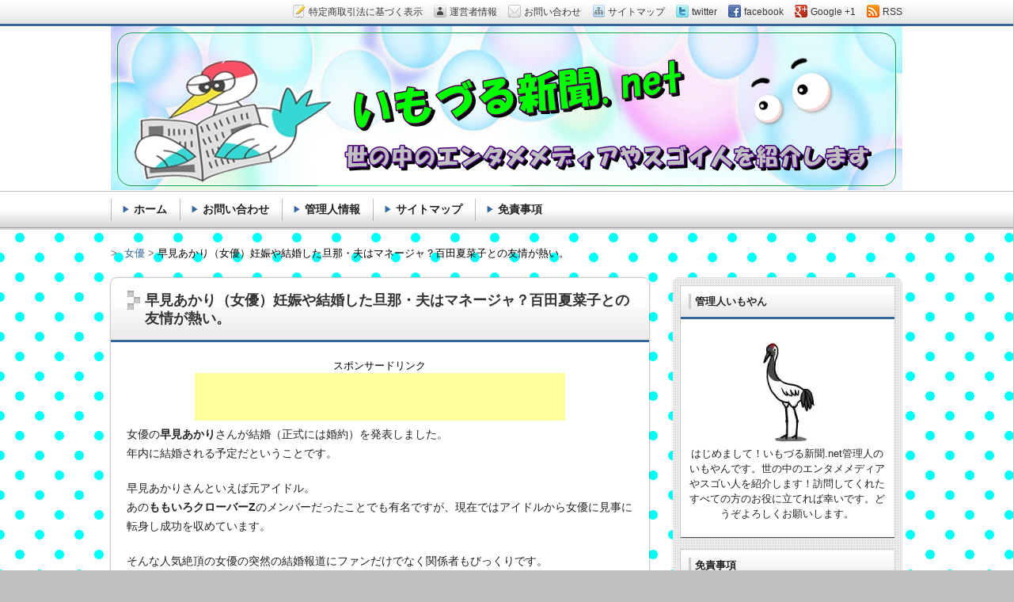

--- FILE ---
content_type: text/html; charset=UTF-8
request_url: https://izuru5222.net/hayamiakari-marriage-12446
body_size: 24751
content:
<!DOCTYPE html>
<!--[if lt IE 7 ]><html class="ie6" lang="ja"><![endif]-->
<!--[if IE 7 ]><html class="ie7" lang="ja"><![endif]-->
<!--[if IE 8 ]><html class="ie8" lang="ja"><![endif]-->
<!--[if IE 9 ]><html class="ie9" lang="ja"><![endif]-->
<!--[if (gt IE 9)|!(IE)]><!--><html lang="ja"><!--<![endif]-->
<head>
<meta charset="UTF-8" />
<title>早見あかり（女優）妊娠や結婚した旦那・夫はマネージャ？百田夏菜子との友情が熱い。 |</title>

<link rel="stylesheet" href="https://izuru5222.net/wp-content/themes/refine-snow/style.css" />
<link rel="stylesheet" href="https://izuru5222.net/wp-content/themes/refine-snow/skins/snow/style.php" />
<link rel="stylesheet" href="https://izuru5222.net/wp-content/themes/refine-snow/custom.css" />
<link rel="pingback" href="https://izuru5222.net/xmlrpc.php" />
<link rel="alternate" type="application/atom+xml" title=" Atom Feed" href="https://izuru5222.net/feed/atom" />
<link rel="alternate" type="application/rss+xml" title=" RSS Feed" href="https://izuru5222.net/feed" />
<script src="//ajax.googleapis.com/ajax/libs/jquery/1.7/jquery.min.js"></script>
<!--[if lt IE 9]>
<script src="http://html5shiv.googlecode.com/svn/trunk/html5.js"></script>
<![endif]-->


<!-- All in One SEO Pack 2.4.5.1 by Michael Torbert of Semper Fi Web Design[346,393] -->
<meta name="description"  content="女優の早見あかりさんが結婚（正式には婚約）を発表しました。 年内に結婚される予定だということです。 早見あかりさんといえば元アイドル。 あのももいろクローバーZのメンバーだったことでも有名ですが、現在ではアイドルから女優に見事に転身し成功を収めています。 そんな人気絶頂の女優の突然の結婚報道にファンだけでなく関係者もびっくりです。 でも芸能人の最近の結婚ではほぼできちゃった結婚。妊娠しているというケースがほとんどですよね。 早見あかりさんも妊娠しているのではないかと思いますが。実際に最近の妊娠から結婚に至ったケースを見てみたいです。 また結婚された旦那さんが誰なのか名前は？と気になる情報を探してみます。 早速行ってみましょう。" />

<meta name="keywords"  content="女優" />

<link rel="canonical" href="https://izuru5222.net/hayamiakari-marriage-12446" />
<!-- /all in one seo pack -->
<link rel='dns-prefetch' href='//s0.wp.com' />
<link rel='dns-prefetch' href='//secure.gravatar.com' />
<link rel='dns-prefetch' href='//s.w.org' />
<link rel="alternate" type="application/rss+xml" title=" &raquo; フィード" href="https://izuru5222.net/feed" />
<link rel="alternate" type="application/rss+xml" title=" &raquo; コメントフィード" href="https://izuru5222.net/comments/feed" />
<link rel="alternate" type="application/rss+xml" title=" &raquo; 早見あかり（女優）妊娠や結婚した旦那・夫はマネージャ？百田夏菜子との友情が熱い。 のコメントのフィード" href="https://izuru5222.net/hayamiakari-marriage-12446/feed" />
		<script type="text/javascript">
			window._wpemojiSettings = {"baseUrl":"https:\/\/s.w.org\/images\/core\/emoji\/2.3\/72x72\/","ext":".png","svgUrl":"https:\/\/s.w.org\/images\/core\/emoji\/2.3\/svg\/","svgExt":".svg","source":{"concatemoji":"https:\/\/izuru5222.net\/wp-includes\/js\/wp-emoji-release.min.js?ver=4.8.25"}};
			!function(t,a,e){var r,i,n,o=a.createElement("canvas"),l=o.getContext&&o.getContext("2d");function c(t){var e=a.createElement("script");e.src=t,e.defer=e.type="text/javascript",a.getElementsByTagName("head")[0].appendChild(e)}for(n=Array("flag","emoji4"),e.supports={everything:!0,everythingExceptFlag:!0},i=0;i<n.length;i++)e.supports[n[i]]=function(t){var e,a=String.fromCharCode;if(!l||!l.fillText)return!1;switch(l.clearRect(0,0,o.width,o.height),l.textBaseline="top",l.font="600 32px Arial",t){case"flag":return(l.fillText(a(55356,56826,55356,56819),0,0),e=o.toDataURL(),l.clearRect(0,0,o.width,o.height),l.fillText(a(55356,56826,8203,55356,56819),0,0),e===o.toDataURL())?!1:(l.clearRect(0,0,o.width,o.height),l.fillText(a(55356,57332,56128,56423,56128,56418,56128,56421,56128,56430,56128,56423,56128,56447),0,0),e=o.toDataURL(),l.clearRect(0,0,o.width,o.height),l.fillText(a(55356,57332,8203,56128,56423,8203,56128,56418,8203,56128,56421,8203,56128,56430,8203,56128,56423,8203,56128,56447),0,0),e!==o.toDataURL());case"emoji4":return l.fillText(a(55358,56794,8205,9794,65039),0,0),e=o.toDataURL(),l.clearRect(0,0,o.width,o.height),l.fillText(a(55358,56794,8203,9794,65039),0,0),e!==o.toDataURL()}return!1}(n[i]),e.supports.everything=e.supports.everything&&e.supports[n[i]],"flag"!==n[i]&&(e.supports.everythingExceptFlag=e.supports.everythingExceptFlag&&e.supports[n[i]]);e.supports.everythingExceptFlag=e.supports.everythingExceptFlag&&!e.supports.flag,e.DOMReady=!1,e.readyCallback=function(){e.DOMReady=!0},e.supports.everything||(r=function(){e.readyCallback()},a.addEventListener?(a.addEventListener("DOMContentLoaded",r,!1),t.addEventListener("load",r,!1)):(t.attachEvent("onload",r),a.attachEvent("onreadystatechange",function(){"complete"===a.readyState&&e.readyCallback()})),(r=e.source||{}).concatemoji?c(r.concatemoji):r.wpemoji&&r.twemoji&&(c(r.twemoji),c(r.wpemoji)))}(window,document,window._wpemojiSettings);
		</script>
		<style type="text/css">
img.wp-smiley,
img.emoji {
	display: inline !important;
	border: none !important;
	box-shadow: none !important;
	height: 1em !important;
	width: 1em !important;
	margin: 0 .07em !important;
	vertical-align: -0.1em !important;
	background: none !important;
	padding: 0 !important;
}
</style>
<link rel='stylesheet' id='contact-form-7-css'  href='https://izuru5222.net/wp-content/plugins/contact-form-7/includes/css/styles.css?ver=5.0.1' type='text/css' media='all' />
<link rel='stylesheet' id='toc-screen-css'  href='https://izuru5222.net/wp-content/plugins/table-of-contents-plus/screen.min.css?ver=1509' type='text/css' media='all' />
<link rel='stylesheet' id='wordpress-popular-posts-css-css'  href='https://izuru5222.net/wp-content/plugins/wordpress-popular-posts/public/css/wpp.css?ver=4.0.13' type='text/css' media='all' />
<link rel='stylesheet' id='jetpack_css-css'  href='https://izuru5222.net/wp-content/plugins/jetpack/css/jetpack.css?ver=5.9.4' type='text/css' media='all' />
<script type='text/javascript' src='https://izuru5222.net/wp-includes/js/jquery/jquery.js?ver=1.12.4'></script>
<script type='text/javascript' src='https://izuru5222.net/wp-includes/js/jquery/jquery-migrate.min.js?ver=1.4.1'></script>
<script type='text/javascript'>
/* <![CDATA[ */
var wpp_params = {"sampling_active":"1","sampling_rate":"100","ajax_url":"https:\/\/izuru5222.net\/wp-admin\/admin-ajax.php","action":"update_views_ajax","ID":"12446","token":"7bfd175065"};
/* ]]> */
</script>
<script type='text/javascript' src='https://izuru5222.net/wp-content/plugins/wordpress-popular-posts/public/js/wpp.js?ver=4.0.13'></script>
<link rel='https://api.w.org/' href='https://izuru5222.net/wp-json/' />
<link rel="EditURI" type="application/rsd+xml" title="RSD" href="https://izuru5222.net/xmlrpc.php?rsd" />
<link rel="wlwmanifest" type="application/wlwmanifest+xml" href="https://izuru5222.net/wp-includes/wlwmanifest.xml" /> 
<link rel='prev' title='GIRLFRIEND（ガールズバンド）のメンバーは大阪出身4人組。Perfumeや安室、欅坂のカバーMVでガル中増加中。' href='https://izuru5222.net/girlfriend-girlsband-12433' />
<link rel='next' title='エヴァンス未希のwikiや鼻ピアス、プロフィールがすごい！胸のサイズやハーフっぽい理由！【さんま御殿】' href='https://izuru5222.net/evancemiki-wiki-12453' />
<meta name="generator" content="WordPress 4.8.25" />
<link rel='shortlink' href='https://wp.me/p9E7wS-3eK' />
<link rel="alternate" type="application/json+oembed" href="https://izuru5222.net/wp-json/oembed/1.0/embed?url=https%3A%2F%2Fizuru5222.net%2Fhayamiakari-marriage-12446" />
<link rel="alternate" type="text/xml+oembed" href="https://izuru5222.net/wp-json/oembed/1.0/embed?url=https%3A%2F%2Fizuru5222.net%2Fhayamiakari-marriage-12446&#038;format=xml" />
<style type="text/css">div#toc_container {width: 85%;}</style><script type="text/javascript">
	window._wp_rp_static_base_url = 'https://wprp.zemanta.com/static/';
	window._wp_rp_wp_ajax_url = "https://izuru5222.net/wp-admin/admin-ajax.php";
	window._wp_rp_plugin_version = '3.6.4';
	window._wp_rp_post_id = '12446';
	window._wp_rp_num_rel_posts = '16';
	window._wp_rp_thumbnails = true;
	window._wp_rp_post_title = '%E6%97%A9%E8%A6%8B%E3%81%82%E3%81%8B%E3%82%8A%EF%BC%88%E5%A5%B3%E5%84%AA%EF%BC%89%E5%A6%8A%E5%A8%A0%E3%82%84%E7%B5%90%E5%A9%9A%E3%81%97%E3%81%9F%E6%97%A6%E9%82%A3%E3%83%BB%E5%A4%AB%E3%81%AF%E3%83%9E%E3%83%8D%E3%83%BC%E3%82%B8%E3%83%A3%EF%BC%9F%E7%99%BE%E7%94%B0%E5%A4%8F%E8%8F%9C%E5%AD%90%E3%81%A8%E3%81%AE%E5%8F%8B%E6%83%85%E3%81%8C%E7%86%B1%E3%81%84%E3%80%82';
	window._wp_rp_post_tags = ['%E5%A5%B3%E5%84%AA', '%E5%A5%B3%E5%84%AA', 'alt'];
	window._wp_rp_promoted_content = true;
</script>
<link rel="stylesheet" href="https://izuru5222.net/wp-content/plugins/wordpress-23-related-posts-plugin/static/themes/vertical.css?version=3.6.4" />
<script type="text/javascript">
<!--
/******************************************************************************
***   COPY PROTECTED BY http://chetangole.com/blog/wp-copyprotect/   version 3.1.0 ****
******************************************************************************/
function clickIE4(){
if (event.button==2){
return false;
}
}
function clickNS4(e){
if (document.layers||document.getElementById&&!document.all){
if (e.which==2||e.which==3){
return false;
}
}
}

if (document.layers){
document.captureEvents(Event.MOUSEDOWN);
document.onmousedown=clickNS4;
}
else if (document.all&&!document.getElementById){
document.onmousedown=clickIE4;
}

document.oncontextmenu=new Function("return false")
// --> 
</script>

<script type="text/javascript">
/******************************************************************************
***   COPY PROTECTED BY http://chetangole.com/blog/wp-copyprotect/   version 3.1.0 ****
******************************************************************************/
function disableSelection(target){
if (typeof target.onselectstart!="undefined") //For IE 
	target.onselectstart=function(){return false}
else if (typeof target.style.MozUserSelect!="undefined") //For Firefox
	target.style.MozUserSelect="none"
else //All other route (For Opera)
	target.onmousedown=function(){return false}
target.style.cursor = "default"
}
</script>
<style data-context="foundation-flickity-css">/*! Flickity v2.0.2
http://flickity.metafizzy.co
---------------------------------------------- */.flickity-enabled{position:relative}.flickity-enabled:focus{outline:0}.flickity-viewport{overflow:hidden;position:relative;height:100%}.flickity-slider{position:absolute;width:100%;height:100%}.flickity-enabled.is-draggable{-webkit-tap-highlight-color:transparent;tap-highlight-color:transparent;-webkit-user-select:none;-moz-user-select:none;-ms-user-select:none;user-select:none}.flickity-enabled.is-draggable .flickity-viewport{cursor:move;cursor:-webkit-grab;cursor:grab}.flickity-enabled.is-draggable .flickity-viewport.is-pointer-down{cursor:-webkit-grabbing;cursor:grabbing}.flickity-prev-next-button{position:absolute;top:50%;width:44px;height:44px;border:none;border-radius:50%;background:#fff;background:hsla(0,0%,100%,.75);cursor:pointer;-webkit-transform:translateY(-50%);transform:translateY(-50%)}.flickity-prev-next-button:hover{background:#fff}.flickity-prev-next-button:focus{outline:0;box-shadow:0 0 0 5px #09F}.flickity-prev-next-button:active{opacity:.6}.flickity-prev-next-button.previous{left:10px}.flickity-prev-next-button.next{right:10px}.flickity-rtl .flickity-prev-next-button.previous{left:auto;right:10px}.flickity-rtl .flickity-prev-next-button.next{right:auto;left:10px}.flickity-prev-next-button:disabled{opacity:.3;cursor:auto}.flickity-prev-next-button svg{position:absolute;left:20%;top:20%;width:60%;height:60%}.flickity-prev-next-button .arrow{fill:#333}.flickity-page-dots{position:absolute;width:100%;bottom:-25px;padding:0;margin:0;list-style:none;text-align:center;line-height:1}.flickity-rtl .flickity-page-dots{direction:rtl}.flickity-page-dots .dot{display:inline-block;width:10px;height:10px;margin:0 8px;background:#333;border-radius:50%;opacity:.25;cursor:pointer}.flickity-page-dots .dot.is-selected{opacity:1}</style><style data-context="foundation-slideout-css">.slideout-menu{position:fixed;left:0;top:0;bottom:0;right:auto;z-index:0;width:256px;overflow-y:auto;-webkit-overflow-scrolling:touch;display:none}.slideout-menu.pushit-right{left:auto;right:0}.slideout-panel{position:relative;z-index:1;will-change:transform}.slideout-open,.slideout-open .slideout-panel,.slideout-open body{overflow:hidden}.slideout-open .slideout-menu{display:block}.pushit{display:none}</style>
<link rel='dns-prefetch' href='//v0.wordpress.com'/>
<link rel='dns-prefetch' href='//widgets.wp.com'/>
<link rel='dns-prefetch' href='//s0.wp.com'/>
<link rel='dns-prefetch' href='//0.gravatar.com'/>
<link rel='dns-prefetch' href='//1.gravatar.com'/>
<link rel='dns-prefetch' href='//2.gravatar.com'/>
<link rel='dns-prefetch' href='//i0.wp.com'/>
<link rel='dns-prefetch' href='//i1.wp.com'/>
<link rel='dns-prefetch' href='//i2.wp.com'/>
<style type='text/css'>img#wpstats{display:none}</style><style type="text/css">.broken_link, a.broken_link {
	text-decoration: line-through;
}</style><style type="text/css">
#page-inner,
#menu,
#breadcrumbs {
	margin-top: 210px;
}
#branding,
#branding-inner {
	height: 210px;
}
#branding-inner {
	background: url(https://izuru5222.net/wp-content/uploads/2016/09/cropped-69c6977bf3f728676056d31b6c600acc.png);
}
	#site-title a,
#site-title a:hover,
#site-description {
	color: #000000;
}
#site-title {
	padding: 0 20px 0;
	text-shadow : none;
}
#site-description {
	padding: 0 20px 0;
	text-shadow : none;
}
	</style>
	<style type="text/css" id="custom-background-css">
body.custom-background { background-color: #c1c1c1; background-image: url("https://izuru5222.net/wp-content/uploads/2016/09/polka-dot-background-sozai61.png"); background-position: left top; background-size: auto; background-repeat: repeat; background-attachment: scroll; }
</style>

<!-- Jetpack Open Graph Tags -->
<meta property="og:type" content="article" />
<meta property="og:title" content="早見あかり（女優）妊娠や結婚した旦那・夫はマネージャ？百田夏菜子との友情が熱い。" />
<meta property="og:url" content="https://izuru5222.net/hayamiakari-marriage-12446" />
<meta property="og:description" content="女優の早見あかりさんが結婚（正式には婚約）を発表しました。 年内に結婚される予定だということです。 早見あかり&hellip;" />
<meta property="article:published_time" content="2018-07-24T04:40:56+00:00" />
<meta property="article:modified_time" content="2018-07-24T04:40:56+00:00" />
<meta property="og:image" content="https://i2.wp.com/izuru5222.net/wp-content/uploads/2018/07/hyamiakari2.jpg?fit=247%2C350&amp;ssl=1" />
<meta property="og:image:width" content="247" />
<meta property="og:image:height" content="350" />
<meta property="og:locale" content="ja_JP" />
<meta name="twitter:site" content="@imozuru_news" />
<meta name="twitter:text:title" content="早見あかり（女優）妊娠や結婚した旦那・夫はマネージャ？百田夏菜子との友情が熱い。" />
<meta name="twitter:image" content="https://i2.wp.com/izuru5222.net/wp-content/uploads/2018/07/hyamiakari2.jpg?fit=247%2C350&#038;ssl=1&#038;w=240" />
<meta name="twitter:card" content="summary" />
<meta name="twitter:creator" content="@imozuru_news" />
<link rel="icon" href="https://i0.wp.com/izuru5222.net/wp-content/uploads/2018/02/cropped-siteicon.jpeg?fit=32%2C32&#038;ssl=1" sizes="32x32" />
<link rel="icon" href="https://i0.wp.com/izuru5222.net/wp-content/uploads/2018/02/cropped-siteicon.jpeg?fit=192%2C192&#038;ssl=1" sizes="192x192" />
<link rel="apple-touch-icon-precomposed" href="https://i0.wp.com/izuru5222.net/wp-content/uploads/2018/02/cropped-siteicon.jpeg?fit=180%2C180&#038;ssl=1" />
<meta name="msapplication-TileImage" content="https://i0.wp.com/izuru5222.net/wp-content/uploads/2018/02/cropped-siteicon.jpeg?fit=270%2C270&#038;ssl=1" />
<style>.ios7.web-app-mode.has-fixed header{ background-color: rgba(3,122,221,.88);}</style>			<style type="text/css" id="wp-custom-css">
				/*
ここに独自の CSS を追加することができます。

詳しくは上のヘルプアイコンをクリックしてください。
*/


#toc_container {
  margin-bottom: 40px;
  padding: 15px 20px;
  background: #fff;
  border: 5px solid #e1eff4;
  border-radius: 2px;
  color: #666; }
			</style>
		
<!-- Global site tag (gtag.js) - Google Analytics -->
<script async src="https://www.googletagmanager.com/gtag/js?id=UA-49422286-3"></script>
<script>
  window.dataLayer = window.dataLayer || [];
  function gtag(){dataLayer.push(arguments);}
  gtag('js', new Date());

  gtag('config', 'UA-49422286-3');
</script>

<script async src="//pagead2.googlesyndication.com/pagead/js/adsbygoogle.js"></script>
<script>
     (adsbygoogle = window.adsbygoogle || []).push({
          google_ad_client: "ca-pub-8784491722965174",
          enable_page_level_ads: true
     });
</script>

<meta name="google-site-verification" content="4eVazeTwKxfH4o_QG682pD4K6H4eoH4fHUM24BpA72c" />


</head>
<body class="post-template-default single single-post postid-12446 single-format-standard custom-background">

<div id="wrapper" class="right_sidebar">
<div id="wrapper-inner">

<div id="page">
<div id="page-inner">

<div id="container">
<div id="container-inner" class="clearfix">

<div id="contents">
<div id="contents-inner">

<div id="main">
<div id="main-inner">

<!-- ▽ウィジェットエリア：記事メインカラム上 -->
<!-- △ウィジェットエリア：記事メインカラム上 -->

	<article id="post-12446" class="clearfix post-12446 post type-post status-publish format-standard has-post-thumbnail hentry category-5 tag-28" role="article">
	<h1 class="h1 entry-title"><div class="deco">早見あかり（女優）妊娠や結婚した旦那・夫はマネージャ？百田夏菜子との友情が熱い。</div></h1>
<center>スポンサードリンク<br>
<script async src="//pagead2.googlesyndication.com/pagead/js/adsbygoogle.js"></script>
<!-- imozurotop4 -->
<ins class="adsbygoogle"
     style="display:inline-block;width:468px;height:60px"
     data-ad-client="ca-pub-8784491722965174"
     data-ad-slot="6289105596"></ins>
<script>
(adsbygoogle = window.adsbygoogle || []).push({});
</script>
</center>

<section class="post-content clearfix">

<!-- moreタグ変換 -->
<p>女優の<strong>早見あかり</strong>さんが結婚（正式には婚約）を発表しました。<br />
年内に結婚される予定だということです。</p>
<p>早見あかりさんといえば元アイドル。<br />
あの<strong>ももいろクローバーZ</strong>のメンバーだったことでも有名ですが、現在ではアイドルから女優に見事に転身し成功を収めています。</p>
<p>そんな人気絶頂の女優の突然の結婚報道にファンだけでなく関係者もびっくりです。</p>
<p>でも芸能人の最近の結婚ではほぼできちゃった結婚。妊娠しているというケースがほとんどですよね。<br />
早見あかりさんも妊娠しているのではないかと思いますが。実際に最近の妊娠から結婚に至ったケースを見てみたいです。</p>
<p>また結婚された旦那さんが誰なのか名前は？と気になる情報を探してみます。</p>
<p>&nbsp;</p>
<p>早速行ってみましょう。</p>
<p><span style="text-decoration: underline; background-color: #ffff00;"><strong>目次（コンテンツ）↓↓</strong></span></p>
<ol>
<li><span style="text-decoration: underline;"><strong>芸能人のできちゃった結婚</strong></span></li>
<li><span style="text-decoration: underline;"><strong>結婚した旦那さんは誰？名前は？</strong></span></li>
<li><span style="text-decoration: underline;"><strong>最後に</strong></span></li>
</ol>
<!-- <script async src="//pagead2.googlesyndication.com/pagead/js/adsbygoogle.js"></script> -->
<!-- <ins class="adsbygoogle" -->
<!--      style="display:block; text-align:center;" -->
<!--      data-ad-layout="in-article" -->
<!--      data-ad-format="fluid" -->
<!--      data-ad-client="ca-pub-8784491722965174" -->
<!--      data-ad-slot="3973987348"></ins> -->
<!-- <script> -->
<!--      (adsbygoogle = window.adsbygoogle || []).push({}); -->
<!-- </script> -->

<script async src="//pagead2.googlesyndication.com/pagead/js/adsbygoogle.js"></script>
<ins class="adsbygoogle"
     style="display:block; text-align:center;"
     data-ad-layout="in-article"
     data-ad-format="fluid"
     data-ad-client="ca-pub-8784491722965174"
     data-ad-slot="3973987348"></ins>
<script>
     (adsbygoogle = window.adsbygoogle || []).push({});
</script>

<p><span id="more-12446"></span></p>
<div id="toc_container" class="no_bullets"><p class="toc_title">Contents（目次）</p><ul class="toc_list"><li><a href="#i"><span class="toc_number toc_depth_1">1</span> 芸能人のできちゃった結婚</a></li><li><a href="#i-2"><span class="toc_number toc_depth_1">2</span> 結婚した旦那さんは誰？名前は？</a></li><li><a href="#i-3"><span class="toc_number toc_depth_1">3</span> 最後に</a></li></ul></div>
<h2><span id="i">芸能人のできちゃった結婚</span></h2>
<p>最近だと森泉さんの結婚と妊娠が伝えられたのが驚きでしたが、結構多いんですよね。</p>
<p>・森泉<br />
2018年3月に発表。相手は一般男性。</p>
<p>・いしだ壱成と飯村貴子<br />
2018年3月に発表。</p>
<p>・TAKAHIROと武井咲<br />
2017年9月。</p>
<p>・伊藤千晃（AAA）<br />
2017年1月に発表。相手は一般男性。</p>
<p>できちゃった結婚は結婚と妊娠というダブルのおめでたなので、決して非難するようなものではないのですが、これはあくまで結婚を前提のお付き合いをしていた結果ということであればいいんですよね。</p>
<p>少子化対策にもなるし、どんどん発表してほしいと思う半面、若い生活力のない子どもたちが真似して子供作ってしまうような行為をしてしまうんじゃないかという心配もあります。。。</p>
<p>調べるとほんとに多い。</p>
<p>ニュースや報道関係のアナウンサーやワイドショーなどのコメンテーターみたいな人たちまでできちゃった結婚しているのはほんとにちょっとどうなのかと思ってしまいます。。。</p>
<p>他にもこんな人ができちゃった結婚です。</p>
<p>・犬山紙子</p>
<p>・若林史江</p>
<p>・田中雅美</p>
<p>・紺野あさ美</p>
<p>・秋元玲奈</p>
<p>・中田有紀</p>
<p>・遠藤久美子</p>
<p>・吉澤ひとみ</p>
<p>・釈由美子</p>
<p>・安倍なつみと山崎育三郎</p>
<p>・おかもとまり</p>
<p>・佐藤江梨子</p>
<p>・ダルビッシュ有</p>
<p>もう調べればどんどん出てきてしまいますね。</p>
<p>逆に言うとできちゃった結婚じゃない人のほうが少ない。。。</p>
<p>これは早見あかりさんも実は妊娠しているんじゃないかと思ってしまいますよね。</p>
<p>だいたい妊娠していても、初期の頃は流産の危険があるので、あまり公にしませんからね。</p>
<p>安定期にはいるのはだいたい妊娠後3ヶ月くらいなので。</p>
<p>早見あかりさんの結婚報告会見で自身の結婚に名前をつけるならという質問に</p>
<p>「めっちゃ順踏んでる婚」</p>
<p>と名前をつけてます。</p>
<p>これ裏読みすると、できちゃった結婚なんじゃないのと勘ぐってしまいます。</p>
<p>「若いので批判されたり、否定されたり、できるだけ少ないほうが私たちも幸せだし、皆さんもそうかなと思っていて、自分の両親、彼のご両親、事務所へのあいさつだったり、そういうのはきっちりやったので『キチキチ婚』とかですかね」</p>
<p>ともコメントしていますが、そういうのはきっちりやったのでという部分がもうやっちゃってる感たっぷりな気がしちゃいます。</p>
<p>ゲスい、ゲスいぞ</p>
<p>いや、これ管理人の妄想なので、スルーしていただいて結構ですので。</p>
<p>いや、でも会見の様子がとても幸せそうなので、こっちも幸せな気持ちになりますね。</p>
<p>これから堂々とデートができるというコメントにも今までのお付き合いが息苦しいものだったんだろうなと思うと、これからようやく二人でいろいろな場所に旅行に行ったり、デートを重ねることができるようになりますからね。</p>
<p>お二人の幸せをお祈りしたいです！！</p>
<p><script async src="//pagead2.googlesyndication.com/pagead/js/adsbygoogle.js"></script>
<ins class="adsbygoogle"
     style="display:block; text-align:center;"
     data-ad-layout="in-article"
     data-ad-format="fluid"
     data-ad-client="ca-pub-8784491722965174"
     data-ad-slot="9337639443"></ins>
<script>
     (adsbygoogle = window.adsbygoogle || []).push({});
</script></p>
<h2><span id="i-2">結婚した旦那さんは誰？名前は？</span></h2>
<p>結婚した旦那さんは一体どういう人なんでしょう？</p>
<p>実は2014年に早見あかりさんはフライデーで熱愛報道があったのです。</p>
<p>twitterにも早見あかりが彼氏とデートしていたというような目撃ツィートがあったりしました。</p>
<p>でもそのときは</p>
<p>マネージャではないか？</p>
<p>というような話も出ていました。</p>
<p>実は今回の会見で当時のことを早見あかりさんが話していました。</p>
<p>どういう風に今までお付き合いしていたかというような質問に対して、帽子かぶったりマスクしたりして頑張って変装してデートをしていた。</p>
<p>そしてファンに目撃されたこともあるが、彼氏がマネージャに見えるらしく、あかりんがマネージャと歩いてたというように勘違いしてくれていたというのです。</p>
<p>ということは、やはりあのときのあの彼氏が今回の結婚相手ということですね。</p>
<p>お付き合いも4年ということなので、ちょうどぴったりです。</p>
<p>当時のフライデーでは、お顔はそれほどかっこよくない「フツ面」と紹介していまし。</p>
<p>でも今回の結婚の報告では塩顔イケメンと報道されてます。</p>
<p>どっちだよという感じですが、早見あかりさんが描いた似顔絵がこちら。</p>
<p><img data-attachment-id="12448" data-permalink="https://izuru5222.net/hayamiakari-marriage-12446/hyamiakari2" data-orig-file="https://i2.wp.com/izuru5222.net/wp-content/uploads/2018/07/hyamiakari2.jpg?fit=247%2C350&amp;ssl=1" data-orig-size="247,350" data-comments-opened="1" data-image-meta="{&quot;aperture&quot;:&quot;0&quot;,&quot;credit&quot;:&quot;&quot;,&quot;camera&quot;:&quot;&quot;,&quot;caption&quot;:&quot;&quot;,&quot;created_timestamp&quot;:&quot;0&quot;,&quot;copyright&quot;:&quot;&quot;,&quot;focal_length&quot;:&quot;0&quot;,&quot;iso&quot;:&quot;0&quot;,&quot;shutter_speed&quot;:&quot;0&quot;,&quot;title&quot;:&quot;&quot;,&quot;orientation&quot;:&quot;0&quot;}" data-image-title="hyamiakari2" data-image-description="" data-medium-file="https://i2.wp.com/izuru5222.net/wp-content/uploads/2018/07/hyamiakari2.jpg?fit=212%2C300&amp;ssl=1" data-large-file="https://i2.wp.com/izuru5222.net/wp-content/uploads/2018/07/hyamiakari2.jpg?fit=247%2C350&amp;ssl=1" src="https://i2.wp.com/izuru5222.net/wp-content/uploads/2018/07/hyamiakari2.jpg?resize=212%2C300&#038;ssl=1" alt="" width="212" height="300" class="aligncenter size-medium wp-image-12448" srcset="https://i2.wp.com/izuru5222.net/wp-content/uploads/2018/07/hyamiakari2.jpg?resize=212%2C300&amp;ssl=1 212w, https://i2.wp.com/izuru5222.net/wp-content/uploads/2018/07/hyamiakari2.jpg?w=247&amp;ssl=1 247w" sizes="(max-width: 212px) 100vw, 212px" data-recalc-dims="1" /><br />
出典：https://www.sponichi.co.jp/entertainment/news/2018/07/23/kiji/20180723s00041000281000c.html</p>
<p>わからん。まったくどんな人かわからないですね。</p>
<p>早見あかりさんいわく、とにかく優しい人だということです。</p>
<p>似顔絵だけだとちびまる子ちゃんの学校の先生みたいです。</p>
<p><img data-attachment-id="12449" data-permalink="https://izuru5222.net/hayamiakari-marriage-12446/marukoteacher" data-orig-file="https://i1.wp.com/izuru5222.net/wp-content/uploads/2018/07/marukoteacher.jpg?fit=400%2C240&amp;ssl=1" data-orig-size="400,240" data-comments-opened="1" data-image-meta="{&quot;aperture&quot;:&quot;0&quot;,&quot;credit&quot;:&quot;&quot;,&quot;camera&quot;:&quot;&quot;,&quot;caption&quot;:&quot;&quot;,&quot;created_timestamp&quot;:&quot;0&quot;,&quot;copyright&quot;:&quot;&quot;,&quot;focal_length&quot;:&quot;0&quot;,&quot;iso&quot;:&quot;0&quot;,&quot;shutter_speed&quot;:&quot;0&quot;,&quot;title&quot;:&quot;&quot;,&quot;orientation&quot;:&quot;0&quot;}" data-image-title="marukoteacher" data-image-description="" data-medium-file="https://i1.wp.com/izuru5222.net/wp-content/uploads/2018/07/marukoteacher.jpg?fit=300%2C180&amp;ssl=1" data-large-file="https://i1.wp.com/izuru5222.net/wp-content/uploads/2018/07/marukoteacher.jpg?fit=400%2C240&amp;ssl=1" src="https://i1.wp.com/izuru5222.net/wp-content/uploads/2018/07/marukoteacher.jpg?resize=300%2C180&#038;ssl=1" alt="" width="300" height="180" class="aligncenter size-medium wp-image-12449" srcset="https://i1.wp.com/izuru5222.net/wp-content/uploads/2018/07/marukoteacher.jpg?resize=300%2C180&amp;ssl=1 300w, https://i1.wp.com/izuru5222.net/wp-content/uploads/2018/07/marukoteacher.jpg?w=400&amp;ssl=1 400w" sizes="(max-width: 300px) 100vw, 300px" data-recalc-dims="1" /><br />
出典：https://ameblo.jp/labo-mikesan/entry-12151229173.html</p>
<p>まるちゃんの先生も相当優しい人なので、あんな感じかなぁと想像しておきましょう。</p>
<p>お相手のお名前や顔写真などは公開されていませんでした。</p>
<p>相手が一般男性ということで伏せられているのだと思います。</p>
<p>でも今後結婚式などされるということで、お顔も見れることがあるかもしれませんね。</p>
<p>しかし元アイドル、女優さんが一般の男性と結婚するって夢のある話ではありますよね。</p>
<p>最近だと女優の石原さとみさん、剛力彩芽さん、小嶋陽菜さんもみなIT社長との恋愛が発覚していますよね。</p>
<p>なんか結局金かよー</p>
<p>IT社長になればオレも女優とつきあえる</p>
<p>今から起業してくる！</p>
<p>とかいうコメントがネットを駆け抜けていますが、今回の早見あかりさんの結婚は</p>
<p>いやそんなことない、夢がある</p>
<p>という感じがある気がしますね。</p>
<p><script async src="//pagead2.googlesyndication.com/pagead/js/adsbygoogle.js"></script>
<ins class="adsbygoogle"
     style="display:block; text-align:center;"
     data-ad-layout="in-article"
     data-ad-format="fluid"
     data-ad-client="ca-pub-8784491722965174"
     data-ad-slot="9337639443"></ins>
<script>
     (adsbygoogle = window.adsbygoogle || []).push({});
</script></p>
<h2><span id="i-3">最後に</span></h2>
<p>「正直私がいなくなって一番心配なのは夏菜子です」</p>
<p>早見あかりがももいろクローバーZを脱退するときにそうコメントをしていましたが、百田夏菜子さんとはリーダーとサブリーダーの中でした。</p>
<p>少しだけ前に出れない性格のリーダーである百田さんの背中を押すのが早見あかりさんの仕事でした。</p>
<p>脱退してからも百田さんと早見あかりさんとの仲は非常に良く、ももいろクローバーZが紅白への初出場を決めたときには、行くぜ！怪盗少女の歌詞の中で、あかりと名前を大声で呼ぶパフォーマンスを見せていましたね。</p>
<p>それなのに結婚の報告はなんとしていなかったそうです。</p>
<p>なぜそれほど仲がよく、一緒に青春を駆け抜けたメンバーに内緒にしていたのか不思議ですね。</p>
<p>百田さんからお祝いの電話をもらったとき、嬉しくて涙が止まらなかったそうです。</p>
<p>メンバーに連絡できなかった早見さん。</p>
<p>お祝いの電話をする百田さん。</p>
<p>嬉しくて涙が止まらない早見さん。</p>
<p>なんだか想像するとこちらももらい泣きしそう。</p>
<p>二人の友情と駆け抜けた青春時代。</p>
<p>これからも続く二人の活動にこれからも注目したいですね。</p>
<p><script async src="//pagead2.googlesyndication.com/pagead/js/adsbygoogle.js"></script>
<ins class="adsbygoogle"
     style="display:block; text-align:center;"
     data-ad-layout="in-article"
     data-ad-format="fluid"
     data-ad-client="ca-pub-8784491722965174"
     data-ad-slot="9337639443"></ins>
<script>
     (adsbygoogle = window.adsbygoogle || []).push({});
</script></p>
<p>最後までご覧いただき本当にありがとうございました。</p>
<p style="text-align: center;"><strong><span style="background-color: #ffff00;">その他の気になる関連記事は下をスクロールしてね！</span></strong></p>

</section>

<center>スポンサードリンク<br>
<script async src="//pagead2.googlesyndication.com/pagead/js/adsbygoogle.js"></script>
<ins class="adsbygoogle"
     style="display:block; text-align:center;"
     data-ad-layout="in-article"
     data-ad-format="fluid"
     data-ad-client="ca-pub-8784491722965174"
     data-ad-slot="6025435610"></ins>
<script>
     (adsbygoogle = window.adsbygoogle || []).push({});
</script>

	<!-- google関連広告 -->
<script async src="//pagead2.googlesyndication.com/pagead/js/adsbygoogle.js"></script>
<ins class="adsbygoogle"
     style="display:block"
     data-ad-format="autorelaxed"
     data-ad-client="ca-pub-8784491722965174"
     data-ad-slot="7340778792"></ins>
<script>
     (adsbygoogle = window.adsbygoogle || []).push({});
</script>

	<!-- ▽ウィジェットエリア：記事本文下 -->
	<div id="wp_related_posts_widget" class="widget widget_wp_related_posts">
<div class="wp_rp_wrap  wp_rp_vertical" id="wp_rp_first"><div class="wp_rp_content"><h3 class="widget-title"><div class="deco">その他の気になる関連記事はこちらからどうぞ！</div></h3><ul class="related_post wp_rp"><li data-position="0" data-poid="in-14890" data-post-type="none" ><a href="https://izuru5222.net/miyazawaema-marriage-14890" class="wp_rp_thumbnail"><img src="https://izuru5222.net/wp-content/uploads/2022/01/miyazawaema-150x150.jpeg" alt="宮澤エマの結婚した夫・旦那やスリーサイズが評判！父や母は？岸田文雄とも親戚【鎌倉殿の13人】" width="150" height="150" /></a><a href="https://izuru5222.net/miyazawaema-marriage-14890" class="wp_rp_title">宮澤エマの結婚した夫・旦那やスリーサイズが評判！父や母は？岸田文雄とも親戚【鎌倉殿の13人】</a></li><li data-position="1" data-poid="in-14516" data-post-type="none" ><a href="https://izuru5222.net/kishiiyukino-profile-14516" class="wp_rp_thumbnail"><img src="https://izuru5222.net/wp-content/uploads/2021/07/kishiiyukino3-150x150.jpg" alt="岸井ゆきの（女優）結婚や本名が話題。入浴、ベッドシーンにも挑戦、若い頃がやばい" width="150" height="150" /></a><a href="https://izuru5222.net/kishiiyukino-profile-14516" class="wp_rp_title">岸井ゆきの（女優）結婚や本名が話題。入浴、ベッドシーンにも挑戦、若い頃がやばい</a></li><li data-position="2" data-poid="in-12583" data-post-type="none" ><a href="https://izuru5222.net/kamishiraishimoka-profile-12583" class="wp_rp_thumbnail"><img src="https://izuru5222.net/wp-content/uploads/2018/08/kamishiraishimoka1-150x150.jpg" alt="上白石萌歌がみゆき役（ぎぼむす）で大評判。大学や歌がうまい理由や胸のカップは？" width="150" height="150" /></a><a href="https://izuru5222.net/kamishiraishimoka-profile-12583" class="wp_rp_title">上白石萌歌がみゆき役（ぎぼむす）で大評判。大学や歌がうまい理由や胸のカップは？</a></li><li data-position="3" data-poid="in-14313" data-post-type="none" ><a href="https://izuru5222.net/shibasakikoh-company-14313" class="wp_rp_thumbnail"><img src="https://izuru5222.net/wp-content/uploads/2018/02/koh-150x150.jpeg" alt="柴咲コウが社長のレトロワグラース会社が大赤字！1億円の累積赤字！？" width="150" height="150" /></a><a href="https://izuru5222.net/shibasakikoh-company-14313" class="wp_rp_title">柴咲コウが社長のレトロワグラース会社が大赤字！1億円の累積赤字！？</a></li><li data-position="4" data-poid="in-12621" data-post-type="none" ><a href="https://izuru5222.net/miraisan-howtoview-12621" class="wp_rp_thumbnail"><img src="https://izuru5222.net/wp-content/uploads/2018/08/linemirai2-150x150.png" alt="のん主演「ミライさん」の視聴方法や再配信は？予告編と放送スケジュール、あらすじ。" width="150" height="150" /></a><a href="https://izuru5222.net/miraisan-howtoview-12621" class="wp_rp_title">のん主演「ミライさん」の視聴方法や再配信は？予告編と放送スケジュール、あらすじ。</a></li><li data-position="5" data-poid="in-14826" data-post-type="none" ><a href="https://izuru5222.net/sakuraiyuki-marriage-14826" class="wp_rp_thumbnail"><img src="https://izuru5222.net/wp-content/uploads/2022/01/sakuraiyukimarriage-150x150.jpg" alt="桜井ユキが結婚した旦那・夫は黒羽麻璃央。馴れ初めや結婚匂わせ、子作り妊娠匂わせがヤバい！！" width="150" height="150" /></a><a href="https://izuru5222.net/sakuraiyuki-marriage-14826" class="wp_rp_title">桜井ユキが結婚した旦那・夫は黒羽麻璃央。馴れ初めや結婚匂わせ、子作り妊娠匂わせがヤバい！！</a></li><li data-position="6" data-poid="in-12685" data-post-type="none" ><a href="https://izuru5222.net/ohatashieri-wiki-12685" class="wp_rp_thumbnail"><img src="https://izuru5222.net/wp-content/uploads/2018/09/oohatashieri-150x150.jpg" alt="大幡しえりのwiki、性格や胸のサイズがヤバイ。ハーフの噂や黒髪や書道が評判。" width="150" height="150" /></a><a href="https://izuru5222.net/ohatashieri-wiki-12685" class="wp_rp_title">大幡しえりのwiki、性格や胸のサイズがヤバイ。ハーフの噂や黒髪や書道が評判。</a></li><li data-position="7" data-poid="in-14083" data-post-type="none" ><a href="https://izuru5222.net/shinjyoyume-profile-14083" class="wp_rp_thumbnail"><img src="https://izuru5222.net/wp-content/uploads/2020/03/shinjyoyume-150x150.png" alt="新條由芽（しんじょうゆめ）キラメイグリーンの胸のサイズがヤバい！水着グラビアで元コスプレイヤー" width="150" height="150" /></a><a href="https://izuru5222.net/shinjyoyume-profile-14083" class="wp_rp_title">新條由芽（しんじょうゆめ）キラメイグリーンの胸のサイズがヤバい！水着グラビアで元コスプレイヤー</a></li><li data-position="8" data-poid="in-12724" data-post-type="none" ><a href="https://izuru5222.net/koshibafuka-tokusatsu-12724" class="wp_rp_thumbnail"><img src="https://izuru5222.net/wp-content/uploads/2018/09/kosibafuka-150x150.jpg" alt="小芝風花の性格やフィギュアスケートがヤバイ。トクサツガガガのヒロインが評判で、スリーサイズや胸のカップは？" width="150" height="150" /></a><a href="https://izuru5222.net/koshibafuka-tokusatsu-12724" class="wp_rp_title">小芝風花の性格やフィギュアスケートがヤバイ。トクサツガガガのヒロインが評判で、スリーサイズや胸のカップは？</a></li><li data-position="9" data-poid="in-14450" data-post-type="none" ><a href="https://izuru5222.net/hondatsubasa-marriage-14450" class="wp_rp_thumbnail"><img src="https://izuru5222.net/wp-content/uploads/2021/06/hondatsubasa-150x150.jpg" alt="本田翼の熱愛彼氏（研修医）の実家がヤバい！馴れ初めや匂わせがつらい" width="150" height="150" /></a><a href="https://izuru5222.net/hondatsubasa-marriage-14450" class="wp_rp_title">本田翼の熱愛彼氏（研修医）の実家がヤバい！馴れ初めや匂わせがつらい</a></li><li data-position="10" data-poid="in-13133" data-post-type="none" ><a href="https://izuru5222.net/kiyoharakaya-profile-13133" class="wp_rp_thumbnail"><img src="https://izuru5222.net/wp-content/uploads/2018/11/kiyoharakaya-150x150.jpeg" alt="清原果耶（きよはらかや）の応援ダンスがヤバイ。胸のサイズやデイアンドナイトが話題。" width="150" height="150" /></a><a href="https://izuru5222.net/kiyoharakaya-profile-13133" class="wp_rp_title">清原果耶（きよはらかや）の応援ダンスがヤバイ。胸のサイズやデイアンドナイトが話題。</a></li><li data-position="11" data-poid="in-14660" data-post-type="none" ><a href="https://izuru5222.net/satoueriko-now-14660" class="wp_rp_thumbnail"><img src="https://izuru5222.net/wp-content/uploads/2021/12/satoueriko1-150x150.jpg" alt="佐藤江梨子の今現在は結婚してもグラビアやドラマで活躍。旦那・夫はブラジル人のイケメン" width="150" height="150" /></a><a href="https://izuru5222.net/satoueriko-now-14660" class="wp_rp_title">佐藤江梨子の今現在は結婚してもグラビアやドラマで活躍。旦那・夫はブラジル人のイケメン</a></li><li data-position="12" data-poid="in-13218" data-post-type="none" ><a href="https://izuru5222.net/kurosakireina-profile-13218" class="wp_rp_thumbnail"><img src="https://izuru5222.net/wp-content/uploads/2018/12/kurosakireina-150x150.jpg" alt="黒崎レイナがかわいいと評判。ハーフや整形の噂、胸のカップは？仮面ライダーやCMで話題に。" width="150" height="150" /></a><a href="https://izuru5222.net/kurosakireina-profile-13218" class="wp_rp_title">黒崎レイナがかわいいと評判。ハーフや整形の噂、胸のカップは？仮面ライダーやCMで話題に。</a></li><li data-position="13" data-poid="in-14875" data-post-type="none" ><a href="https://izuru5222.net/kurotanitomoko-now-14875" class="wp_rp_thumbnail"><img src="https://izuru5222.net/wp-content/uploads/2022/01/kurotani_05-150x150.jpg" alt="黒谷友香（くろたにともか）現在は田舎DIY暮らしや乗馬クラブの経営！！結婚や過去の恋愛は？" width="150" height="150" /></a><a href="https://izuru5222.net/kurotanitomoko-now-14875" class="wp_rp_title">黒谷友香（くろたにともか）現在は田舎DIY暮らしや乗馬クラブの経営！！結婚や過去の恋愛は？</a></li><li data-position="14" data-poid="in-13234" data-post-type="none" ><a href="https://izuru5222.net/onomachiko-ikutake-13234" class="wp_rp_thumbnail"><img src="https://izuru5222.net/wp-content/uploads/2018/12/ikutake-150x150.jpg" alt="尾野真千子の右足やキスシーンがヤバイ！！ショートカットが可愛いと大評判【生田家の朝】" width="150" height="150" /></a><a href="https://izuru5222.net/onomachiko-ikutake-13234" class="wp_rp_title">尾野真千子の右足やキスシーンがヤバイ！！ショートカットが可愛いと大評判【生田家の朝】</a></li><li data-position="15" data-poid="in-12398" data-post-type="none" ><a href="https://izuru5222.net/kojimahijiri-now-12398" class="wp_rp_thumbnail"><img src="https://izuru5222.net/wp-content/uploads/2018/07/kojimahijiri2-150x150.jpg" alt="小島聖の今現在や再婚した旦那・夫は有名な写真家。登山にはまりアラスカ旅行がライフワーク" width="150" height="150" /></a><a href="https://izuru5222.net/kojimahijiri-now-12398" class="wp_rp_title">小島聖の今現在や再婚した旦那・夫は有名な写真家。登山にはまりアラスカ旅行がライフワーク</a></li></ul></div></div>
</div>	<!-- △ウィジェットエリア：記事本文下 -->
	
	<!-- ▽ソーシャルボタン -->
	<div id="social-buttons" class="clearfix">
		<script type="text/javascript" src="https://apis.google.com/js/plusone.js">
		  {lang: 'ja'}
		</script>
		<div class="sb-button sb-google">
		<g:plusone size="medium"></g:plusone>
		</div>
		
		<script type="text/javascript" src="https://b.st-hatena.com/js/bookmark_button.js" charset="utf-8" async="async"></script>
		<div class="sb-button sb-hatena">
		<a href="https://izuru5222.net/hayamiakari-marriage-12446" class="hatena-bookmark-button" data-hatena-bookmark-title="" data-hatena-bookmark-layout="standard" title="このエントリーをはてなブックマークに追加"><img src="https://b.st-hatena.com/images/entry-button/button-only.gif" alt="このエントリーをはてなブックマークに追加" width="20" height="20" style="border: none;" /></a>
		</div>
		
		<div class="sb-button sb-mixi">
		<a href="https://mixi.jp/share.pl" class="mixi-check-button" data-url="https://izuru5222.net/hayamiakari-marriage-12446" data-button="button-1" data-key="">Check</a>
		</div>
		<script type="text/javascript" src="https://static.mixi.jp/js/share.js"></script>
		
		<script type="text/javascript" src="https://connect.facebook.net/ja_JP/all.js#xfbml=1" charset="utf-8"></script>
		<div class="sb-button sb-facebook">
		<fb:like href="https://izuru5222.net/hayamiakari-marriage-12446" layout="button_count" show_faces="false" width=""></fb:like>
		</div>
		
		<script type="text/javascript" src="https://platform.twitter.com/widgets.js"></script>
		<div class="sb-button sb-twitter">
		<a href="https://twitter.com/share" class="twitter-share-button" data-url="" data-text="" data-count="horizontal" data-via="" data-lang="ja">ツイート</a>
		</div>
		</div>	<!-- △ソーシャルボタン -->
	
	<!-- ▼エントリーフッター -->
	<footer>
		<p class="entry-utility">タグ：<a href="https://izuru5222.net/tag/%e5%a5%b3%e5%84%aa" rel="tag">女優</a><br/>		<span class="vcard author">
    		<span itemprop="author" itemscope itemtype="http://schema.org/Person" class="fn">
        		<span itemprop="name">いもづる管理人</span>
    		</span>
		</span>
		投稿日:<span class="published">2018-07-24</span>更新日：<span class="updated">2018-07-24</span> | <a href="https://izuru5222.net/hayamiakari-marriage-12446#respond" class="コメントは受け付けていません" >コメントはありません。</a> 
		| 		<a href="https://izuru5222.net/category/%e5%a5%b3%e5%84%aa" rel="category tag">女優</a></p>
	</footer>
	<!-- ▲エントリーフッター -->
	
	<!-- ▽ウィジェットエリア：記事メインカラム下 -->
		<!-- △ウィジェットエリア：記事メインカラム下 -->
	
	<!-- ▽コメント＆トラックバック -->
	

<!-- ▼コメントフォーム -->

	<div id="respond" class="comment-respond">
		<h3 id="reply-title" class="comment-reply-title">コメントを残す <small><a rel="nofollow" id="cancel-comment-reply-link" href="/hayamiakari-marriage-12446#respond" style="display:none;">コメントをキャンセル</a></small></h3>			<form action="https://izuru5222.net/wp-comments-post.php" method="post" id="commentform" class="comment-form">
				<p class="comment-form-comment"><label for="comment">コメント</label><br /><textarea id="comment" name="comment" cols="45" rows="8" aria-required="true"></textarea></p><p class="comment-form-author"><label for="author"><span class="required">*</span>お名前</label><br /><input id="author" name="author" type="text" value="" size="30" /></p>
<p class="comment-form-email"><label for="email"><span class="required">*</span>メールアドレス（公開されません）</label><br /><input id="email" name="email" type="text" value="" size="30" /></p>
<p class="comment-form-url"><label for="url">ウェブサイト</label><br /><input id="url" name="url" type="text" value="" size="30" /></p>
<p class="form-submit"><input name="submit" type="submit" id="submit" class="submit" value="コメントを送信" /> <input type='hidden' name='comment_post_ID' value='12446' id='comment_post_ID' />
<input type='hidden' name='comment_parent' id='comment_parent' value='0' />
</p><p style="display: none;"><input type="hidden" id="akismet_comment_nonce" name="akismet_comment_nonce" value="ef67a6a737" /></p><p class="comment-subscription-form"><input type="checkbox" name="subscribe_comments" id="subscribe_comments" value="subscribe" style="width: auto; -moz-appearance: checkbox; -webkit-appearance: checkbox;" /> <label class="subscribe-label" id="subscribe-label" for="subscribe_comments">新しいコメントをメールで通知</label></p><p class="comment-subscription-form"><input type="checkbox" name="subscribe_blog" id="subscribe_blog" value="subscribe" style="width: auto; -moz-appearance: checkbox; -webkit-appearance: checkbox;" /> <label class="subscribe-label" id="subscribe-blog-label" for="subscribe_blog">新しい投稿をメールで受け取る</label></p><p style="display: none;"><input type="hidden" id="ak_js" name="ak_js" value="132"/></p>			</form>
			</div><!-- #respond -->
		<!-- △コメント＆トラックバック -->
	
	</article><!-- /.entry -->


</div><!-- /#main-inner -->
</div><!-- /#main -->

<!-- ▽サイドバー１ -->
<div id="sub" class="sub" role="complementary">
<div id="sub-inner">
<aside id="text-18" class="widget widget_text"><h3 class="widget-title"><div class="deco">管理人いもやん</div></h3>			<div class="textwidget"><img class="size-thumbnail wp-image-8929 aligncenter" src="https://i2.wp.com/izuru5222.net/wp-content/uploads/2017/07/images-1.jpg?resize=150%2C150&#038;ssl=1" alt="" width="150" height="150" data-recalc-dims="1" />

<p style="text-align: center;">はじめまして！いもづる新聞.net管理人のいもやんです。世の中のエンタメメディアやスゴい人を紹介します！訪問してくれたすべての方のお役に立てれば幸いです。どうぞよろしくお願いします。</p></div>
		</aside><aside id="text-17" class="widget widget_text"><h3 class="widget-title"><div class="deco">免責事項</div></h3>			<div class="textwidget"><p style="text-align: center;">当サイトに掲載している画像の著作権は権利所有者に帰属いたすものであります。当サイトは権利を侵害する目的等は一切なく仮に搭載に問題が生じた場合は権利所有者ご本人様がお問い合わせフォームからご連絡いただきますよう宜しくお願い致します。確認でき次第修正及び削除等の対応を迅速にさせていただきます。当サイトに掲載された情報は細心かつ十分な注意を払っておりますが内容の正確性を一切保証するものではなく当サイトの利用で起きたどんな問題であろうとも一切の責任を負わないものとします。</p>
<p style="text-align: center;"><span style="text-decoration: underline;"><strong><a href="https://izuru5222.net/%E3%81%8A%E5%95%8F%E3%81%84%E5%90%88%E3%82%8F%E3%81%9B" target="_blank" rel="noopener noreferrer">⇒お問い合わせはこちら</a></strong></span></p>
</div>
		</aside><aside id="text-10" class="widget widget_text"><h3 class="widget-title"><div class="deco">ナカイの窓まとめ</div></h3>			<div class="textwidget"><a href="https://izuru5222.net/tag/%e3%83%8a%e3%82%ab%e3%82%a4%e3%81%ae%e7%aa%93" rel="attachment wp-att-5899"><img class="size-thumbnail wp-image-5899 aligncenter" src="https://i2.wp.com/izuru5222.net/wp-content/uploads/2016/09/o0640064012231085647-2.jpg?resize=150%2C150&#038;ssl=1" alt="o0640064012231085647" width="150" height="150" data-recalc-dims="1" /></a>
<p style="text-align: center;"><span style="text-decoration: underline;"><strong><a href="https://izuru5222.net/tag/%e3%83%8a%e3%82%ab%e3%82%a4%e3%81%ae%e7%aa%93">⇒ナカイの窓からスゴい人をまとめてみました！</a></strong></span></p></div>
		</aside><aside id="text-13" class="widget widget_text"><h3 class="widget-title"><div class="deco">今夜くらべてみました　まとめ</div></h3>			<div class="textwidget"><a href="https://izuru5222.net/tag/%e4%bb%8a%e5%a4%9c%e3%81%8f%e3%82%89%e3%81%b9%e3%81%a6%e3%81%bf%e3%81%be%e3%81%97%e3%81%9f" rel="attachment wp-att-5977"><img class="size-thumbnail wp-image-5977 aligncenter" src="https://i1.wp.com/izuru5222.net/wp-content/uploads/2016/09/bEnQ1kcG.jpg?resize=150%2C150&#038;ssl=1" alt="benq1kcg" width="150" height="150" data-recalc-dims="1" /></a>
<p style="text-align: center;"><span style="text-decoration: underline;"><strong><a href="https://izuru5222.net/tag/%e4%bb%8a%e5%a4%9c%e3%81%8f%e3%82%89%e3%81%b9%e3%81%a6%e3%81%bf%e3%81%be%e3%81%97%e3%81%9f">⇒今夜くらべてみましたからスゴい人をまとめてみました！</a></strong></span></p></div>
		</aside><aside id="text-14" class="widget widget_text"><h3 class="widget-title"><div class="deco">有吉反省会まとめ</div></h3>			<div class="textwidget"><a href="https://izuru5222.net/category/ariyoshihannseikai" rel="attachment wp-att-6059"><img class="size-thumbnail wp-image-6059 aligncenter" src="https://i1.wp.com/izuru5222.net/wp-content/uploads/2016/09/20150726_ariyoshihiroyuki_04-e1474299455315-150x150.jpg?resize=150%2C150&#038;ssl=1" alt="20150726_ariyoshihiroyuki_04" width="150" height="150" data-recalc-dims="1" /></a>
<p style="text-align: center;"><span style="text-decoration: underline;"><strong><a href="https://izuru5222.net/category/ariyoshihannseikai">⇒有吉反省会からスゴい人をまとめてみました！</a></strong></span></p></div>
		</aside><aside id="text-15" class="widget widget_text"><h3 class="widget-title"><div class="deco">爆報THEフライデーまとめ</div></h3>			<div class="textwidget"><a href="https://izuru5222.net/category/bakuhothethefuraidee" rel="attachment wp-att-6055"><img class="size-thumbnail wp-image-6055 aligncenter" src="https://i0.wp.com/izuru5222.net/wp-content/uploads/2016/09/0d40a5e4a645fc6b96e767d64ac0878e-1-e1474298128849-150x150.png?resize=150%2C150&#038;ssl=1" alt="%e7%84%a1%e9%a1%8c" width="150" height="150" data-recalc-dims="1" /></a>
<p style="text-align: center;"><span style="text-decoration: underline;"><strong><a href="https://izuru5222.net/category/bakuhothethefuraidee">⇒爆報THEフライデーからスゴイ人をまとめてみました！</a></strong></span></p></div>
		</aside><aside id="text-16" class="widget widget_text"><h3 class="widget-title"><div class="deco">いつも応援ありがとうございます！</div></h3>			<div class="textwidget"><p style="text-align: center;"><a title="エンターテインメント ブログランキングへ" href="http://blog.with2.net/link.php?1827642:1100"><img class="aligncenter" src="https://i0.wp.com/blog.with2.net/img/banner/c/banner_1/br_c_1100_1.gif?resize=110%2C31" width="110" height="31" border="0" data-recalc-dims="1" /></a></p>
<p style="text-align: center;"><a href="//entertainments.blogmura.com/ranking.html" target="_blank" rel="noopener noreferrer"><img class="aligncenter" src="https://i1.wp.com/entertainments.blogmura.com/img/entertainments88_31.gif?resize=88%2C31&#038;ssl=1" alt="にほんブログ村 芸能ブログへ" width="88" height="31" border="0" data-recalc-dims="1" /></a>
<span style="text-decoration: underline;"><strong>
</strong></span></p></div>
		</aside><aside id="search-2" class="widget widget_search"><h3 class="widget-title"><div class="deco">どのメディアをお探しですか？</div></h3><form role="search" method="get" id="searchform" class="searchform" action="https://izuru5222.net/">
				<div>
					<label class="screen-reader-text" for="s">検索:</label>
					<input type="text" value="" name="s" id="s" />
					<input type="submit" id="searchsubmit" value="検索" />
				</div>
			</form></aside><aside id="categories-2" class="widget widget_categories"><h3 class="widget-title"><div class="deco">カテゴリー</div></h3>		<ul>
	<li class="cat-item cat-item-15"><a href="https://izuru5222.net/category/%e3%82%a2%e3%82%a4%e3%83%89%e3%83%ab" >アイドル</a>
</li>
	<li class="cat-item cat-item-20"><a href="https://izuru5222.net/category/%e3%82%a2%e3%83%8a%e3%82%a6%e3%83%b3%e3%82%b5%e3%83%bc" >アナウンサー</a>
</li>
	<li class="cat-item cat-item-128"><a href="https://izuru5222.net/category/%e3%82%a2%e3%83%8b%e3%83%a1" >アニメ</a>
</li>
	<li class="cat-item cat-item-7"><a href="https://izuru5222.net/category/enntamemedhia" >エンタメメディア</a>
<ul class='children'>
	<li class="cat-item cat-item-211"><a href="https://izuru5222.net/category/enntamemedhia/%e3%81%82%e3%81%95%e3%82%a4%e3%83%81" >あさイチ</a>
</li>
	<li class="cat-item cat-item-126"><a href="https://izuru5222.net/category/enntamemedhia/%e3%81%95%e3%82%93%e3%81%be%e5%be%a1%e6%ae%bf" >さんま御殿</a>
</li>
	<li class="cat-item cat-item-135"><a href="https://izuru5222.net/category/enntamemedhia/%e3%81%97%e3%81%8f%e3%81%98%e3%82%8a%e5%85%88%e7%94%9f" >しくじり先生</a>
</li>
	<li class="cat-item cat-item-187"><a href="https://izuru5222.net/category/enntamemedhia/%e3%81%97%e3%82%83%e3%81%b9%e3%81%8f%e3%82%8a007" >しゃべくり007</a>
</li>
	<li class="cat-item cat-item-214"><a href="https://izuru5222.net/category/enntamemedhia/%e3%81%98%e3%81%a3%e3%81%8f%e3%82%8a%e8%81%9e%e3%81%84%e3%82%bf%e3%83%ad%e3%82%a6" >じっくり聞いタロウ</a>
</li>
	<li class="cat-item cat-item-101"><a href="https://izuru5222.net/category/enntamemedhia/%e3%82%a2%e3%82%a6%e3%83%88%e3%83%87%e3%83%a9%e3%83%83%e3%82%af%e3%82%b9" >アウトデラックス</a>
</li>
	<li class="cat-item cat-item-62"><a href="https://izuru5222.net/category/enntamemedhia/karaikebatoru" >カラオケバトル</a>
</li>
	<li class="cat-item cat-item-115"><a href="https://izuru5222.net/category/enntamemedhia/%e3%82%b1%e3%83%b3%e3%83%9f%e3%83%b3%e3%82%b7%e3%83%a7%e3%83%bc" >ケンミンショー</a>
</li>
	<li class="cat-item cat-item-189"><a href="https://izuru5222.net/category/enntamemedhia/%e3%82%b5%e3%83%b3%e3%83%87%e3%83%bc%e3%83%bb%e3%82%b8%e3%83%a3%e3%83%9d%e3%83%b3" >サンデー・ジャポン</a>
</li>
	<li class="cat-item cat-item-191"><a href="https://izuru5222.net/category/enntamemedhia/%e3%83%80%e3%82%a6%e3%83%b3%e3%82%bf%e3%82%a6%e3%83%b3dx" >ダウンタウンDX</a>
</li>
	<li class="cat-item cat-item-123"><a href="https://izuru5222.net/category/enntamemedhia/%e3%83%80%e3%82%a6%e3%83%b3%e3%83%80%e3%82%a6%e3%83%b3%e3%81%aa%e3%81%86" >ダウンダウンなう</a>
</li>
	<li class="cat-item cat-item-110"><a href="https://izuru5222.net/category/enntamemedhia/%e3%83%80%e3%83%ac%e3%83%88%e3%82%af" >ダレトク</a>
</li>
	<li class="cat-item cat-item-82"><a href="https://izuru5222.net/category/enntamemedhia/nakainomado" >ナカイの窓</a>
</li>
	<li class="cat-item cat-item-131"><a href="https://izuru5222.net/category/enntamemedhia/%e3%83%97%e3%83%ad%e3%83%95%e3%82%a7%e3%83%83%e3%82%b7%e3%83%a7%e3%83%8a%e3%83%ab%e4%bb%95%e4%ba%8b%e3%81%ae%e6%b5%81%e5%84%80" >プロフェッショナル仕事の流儀</a>
</li>
	<li class="cat-item cat-item-86"><a href="https://izuru5222.net/category/enntamemedhia/matukonoshiranaisekai" >マツコの知らない世界</a>
</li>
	<li class="cat-item cat-item-107"><a href="https://izuru5222.net/category/enntamemedhia/matukokaigi" >マツコ会議</a>
</li>
	<li class="cat-item cat-item-151"><a href="https://izuru5222.net/category/enntamemedhia/%e3%83%a9%e3%82%b9%e3%83%88%e3%82%ad%e3%82%b9" >ラストキス</a>
</li>
	<li class="cat-item cat-item-157"><a href="https://izuru5222.net/category/enntamemedhia/%e3%83%ad%e3%83%b3%e3%83%8f%e3%83%bc" >ロンハー</a>
</li>
	<li class="cat-item cat-item-88"><a href="https://izuru5222.net/category/enntamemedhia/konnyakurabetemimashita" >今夜くらべてみました</a>
</li>
	<li class="cat-item cat-item-200"><a href="https://izuru5222.net/category/enntamemedhia/%e5%88%9d%e8%80%b3%e5%ad%a6" >初耳学</a>
</li>
	<li class="cat-item cat-item-121"><a href="https://izuru5222.net/category/enntamemedhia/%e6%83%85%e7%86%b1%e5%a4%a7%e9%99%b8" >情熱大陸</a>
</li>
	<li class="cat-item cat-item-113"><a href="https://izuru5222.net/category/enntamemedhia/tannkennbakumonn" >探検バクモン</a>
</li>
	<li class="cat-item cat-item-185"><a href="https://izuru5222.net/category/enntamemedhia/%e6%9c%89%e5%90%89%e3%82%b8%e3%83%a3%e3%83%9d%e3%83%b3" >有吉ジャポン</a>
</li>
	<li class="cat-item cat-item-196"><a href="https://izuru5222.net/category/enntamemedhia/%e6%9c%89%e5%90%89%e3%82%bc%e3%83%9f" >有吉ゼミ</a>
</li>
	<li class="cat-item cat-item-84"><a href="https://izuru5222.net/category/enntamemedhia/ariyoshihannseikai" >有吉反省会</a>
</li>
	<li class="cat-item cat-item-129"><a href="https://izuru5222.net/category/enntamemedhia/%e6%b2%b8%e9%a8%b0%e3%83%af%e3%83%bc%e3%83%89%ef%bc%91%ef%bc%90" >沸騰ワード１０</a>
</li>
	<li class="cat-item cat-item-119"><a href="https://izuru5222.net/category/enntamemedhia/%e6%b7%b1%e3%82%a4%e3%82%a4%e8%a9%b1" >深イイ話</a>
</li>
	<li class="cat-item cat-item-208"><a href="https://izuru5222.net/category/enntamemedhia/%e6%bf%80%e3%83%ac%e3%82%a2%e3%81%95%e3%82%93" >激レアさん</a>
</li>
	<li class="cat-item cat-item-103"><a href="https://izuru5222.net/category/enntamemedhia/bakuhothethefuraidee" >爆報THEフライデー</a>
</li>
	<li class="cat-item cat-item-174"><a href="https://izuru5222.net/category/enntamemedhia/%e7%b5%90%e5%a9%9a%e3%81%97%e3%81%9f%e3%82%89%e4%ba%ba%e7%94%9f%e6%bf%80%e5%a4%89-enntamemedhia" >結婚したら人生激変</a>
</li>
	<li class="cat-item cat-item-117"><a href="https://izuru5222.net/category/enntamemedhia/%e8%a1%8c%e5%88%97%e3%81%ae%e3%81%a7%e3%81%8d%e3%82%8b%e6%b3%95%e5%be%8b%e7%9b%b8%e8%ab%87%e6%89%80" >行列のできる法律相談所</a>
</li>
	<li class="cat-item cat-item-155"><a href="https://izuru5222.net/category/enntamemedhia/%e9%87%91%e6%9b%9c%e3%83%97%e3%83%ac%e3%83%9f%e3%82%a2%e3%83%a0" >金曜プレミアム</a>
</li>
	<li class="cat-item cat-item-106"><a href="https://izuru5222.net/category/enntamemedhia/%ef%bc%97jiniaimasyou" >７時にあいましょう</a>
</li>
</ul>
</li>
	<li class="cat-item cat-item-104"><a href="https://izuru5222.net/category/%e3%82%aa%e3%83%8d%e3%82%a8" >オネエ</a>
</li>
	<li class="cat-item cat-item-30"><a href="https://izuru5222.net/category/%e3%82%ab%e3%83%aa%e3%82%b9%e3%83%9e" >カリスマ</a>
</li>
	<li class="cat-item cat-item-42"><a href="https://izuru5222.net/category/%e3%82%ab%e3%83%aa%e3%82%b9%e3%83%9e%e7%b5%8c%e5%96%b6%e8%80%85" >カリスマ経営者</a>
</li>
	<li class="cat-item cat-item-166"><a href="https://izuru5222.net/category/%e3%82%af%e3%83%ac%e3%82%a4%e3%82%b8%e3%83%bc%e3%82%b8%e3%83%a3%e3%83%bc%e3%83%8b%e3%83%bc" >クレイジージャーニー</a>
</li>
	<li class="cat-item cat-item-72"><a href="https://izuru5222.net/category/%e3%82%b8%e3%83%a3%e3%83%8b%e3%83%bc%e3%82%ba" >ジャニーズ</a>
</li>
	<li class="cat-item cat-item-13"><a href="https://izuru5222.net/category/%e3%82%b9%e3%83%9d%e3%83%bc%e3%83%84%e9%81%b8%e6%89%8b" >スポーツ選手</a>
<ul class='children'>
	<li class="cat-item cat-item-133"><a href="https://izuru5222.net/category/%e3%82%b9%e3%83%9d%e3%83%bc%e3%83%84%e9%81%b8%e6%89%8b/%e3%82%b5%e3%83%83%e3%82%ab%e3%83%bc" >サッカー</a>
</li>
	<li class="cat-item cat-item-168"><a href="https://izuru5222.net/category/%e3%82%b9%e3%83%9d%e3%83%bc%e3%83%84%e9%81%b8%e6%89%8b/%e3%83%ac%e3%82%a2%e3%81%aa%e7%ab%b6%e6%8a%80" >レアな競技</a>
</li>
	<li class="cat-item cat-item-176"><a href="https://izuru5222.net/category/%e3%82%b9%e3%83%9d%e3%83%bc%e3%83%84%e9%81%b8%e6%89%8b/%e9%87%8e%e7%90%83" >野球</a>
</li>
</ul>
</li>
	<li class="cat-item cat-item-181"><a href="https://izuru5222.net/category/%e3%82%bb%e3%83%96%e3%83%b3%e3%83%ab%e3%83%bc%e3%83%ab" >セブンルール</a>
</li>
	<li class="cat-item cat-item-195"><a href="https://izuru5222.net/category/%e3%82%bf%e3%83%ac%e3%83%b3%e3%83%88" >タレント</a>
</li>
	<li class="cat-item cat-item-204"><a href="https://izuru5222.net/category/%e3%83%89%e3%83%a9%e3%83%9e" >ドラマ</a>
</li>
	<li class="cat-item cat-item-164"><a href="https://izuru5222.net/category/%e3%83%91%e3%82%a4%e3%82%bb%e3%83%b3tv" >パイセンTV</a>
</li>
	<li class="cat-item cat-item-66"><a href="https://izuru5222.net/category/%e3%83%9f%e3%82%b9%e3%83%86%e3%83%aa%e3%83%bc" >ミステリー</a>
<ul class='children'>
	<li class="cat-item cat-item-137"><a href="https://izuru5222.net/category/%e3%83%9f%e3%82%b9%e3%83%86%e3%83%aa%e3%83%bc/the%e4%b8%96%e7%95%8c%e4%bb%b0%e5%a4%a9%e3%83%8b%e3%83%a5%e3%83%bc%e3%82%b9" >THE世界仰天ニュース</a>
</li>
	<li class="cat-item cat-item-139"><a href="https://izuru5222.net/category/%e3%83%9f%e3%82%b9%e3%83%86%e3%83%aa%e3%83%bc/%e3%82%a2%e3%83%b3%e3%83%93%e3%83%aa%e3%83%90%e3%83%9c%e3%83%bc" >アンビリバボー</a>
</li>
	<li class="cat-item cat-item-141"><a href="https://izuru5222.net/category/%e3%83%9f%e3%82%b9%e3%83%86%e3%83%aa%e3%83%bc/%e3%83%88%e3%83%aa%e3%83%8f%e3%83%80%e3%82%b9%e3%82%af%e3%83%bc%e3%83%97" >トリハダスクープ</a>
</li>
	<li class="cat-item cat-item-153"><a href="https://izuru5222.net/category/%e3%83%9f%e3%82%b9%e3%83%86%e3%83%aa%e3%83%bc/%e4%b8%96%e7%95%8c%e3%81%8c%e3%83%93%e3%83%93%e3%82%8b%e5%a4%9c" >世界がビビる夜</a>
</li>
	<li class="cat-item cat-item-149"><a href="https://izuru5222.net/category/%e3%83%9f%e3%82%b9%e3%83%86%e3%83%aa%e3%83%bc/%e4%b8%96%e7%95%8c%e3%81%ae%e4%bd%95%e3%81%a0%e3%82%b3%e3%83%ac%ef%bc%81%ef%bc%9f%e3%83%9f%e3%82%b9%e3%83%86%e3%83%aa%e3%83%bc" >世界の何だコレ！？ミステリー</a>
</li>
	<li class="cat-item cat-item-143"><a href="https://izuru5222.net/category/%e3%83%9f%e3%82%b9%e3%83%86%e3%83%aa%e3%83%bc/%e4%b8%96%e7%95%8c%e3%81%be%e3%82%8b%e8%a6%8b%e3%81%88%ef%bc%81%e3%83%86%e3%83%ac%e3%83%93%e7%89%b9%e6%8d%9c%e9%83%a8" >世界まる見え！テレビ特捜部</a>
</li>
</ul>
</li>
	<li class="cat-item cat-item-12"><a href="https://izuru5222.net/category/%e3%83%9f%e3%83%a5%e3%83%bc%e3%82%b8%e3%82%b7%e3%83%a3%e3%83%b3" >ミュージシャン</a>
<ul class='children'>
	<li class="cat-item cat-item-147"><a href="https://izuru5222.net/category/%e3%83%9f%e3%83%a5%e3%83%bc%e3%82%b8%e3%82%b7%e3%83%a3%e3%83%b3/rb" >R&amp;B</a>
</li>
	<li class="cat-item cat-item-161"><a href="https://izuru5222.net/category/%e3%83%9f%e3%83%a5%e3%83%bc%e3%82%b8%e3%82%b7%e3%83%a3%e3%83%b3/%e3%82%b7%e3%83%b3%e3%82%ac%e3%82%bd%e3%83%b3%e3%82%b0%e3%83%a9%e3%82%a4%e3%82%bf%e3%83%bc" >シンガソングライター</a>
</li>
	<li class="cat-item cat-item-145"><a href="https://izuru5222.net/category/%e3%83%9f%e3%83%a5%e3%83%bc%e3%82%b8%e3%82%b7%e3%83%a3%e3%83%b3/%e3%83%ad%e3%83%83%e3%82%af" >ロック</a>
</li>
	<li class="cat-item cat-item-175"><a href="https://izuru5222.net/category/%e3%83%9f%e3%83%a5%e3%83%bc%e3%82%b8%e3%82%b7%e3%83%a3%e3%83%b3/%e5%a4%a9%e6%89%8d%e3%83%89%e3%83%a9%e3%83%9e%e3%83%bc" >天才ドラマー</a>
</li>
</ul>
</li>
	<li class="cat-item cat-item-39"><a href="https://izuru5222.net/category/%e3%83%a2%e3%83%87%e3%83%ab" >モデル</a>
</li>
	<li class="cat-item cat-item-9"><a href="https://izuru5222.net/category/%e3%83%a9%e3%82%a4%e3%83%95%e3%82%b9%e3%82%bf%e3%82%a4%e3%83%ab" >ライフスタイル</a>
</li>
	<li class="cat-item cat-item-218"><a href="https://izuru5222.net/category/%e3%83%a9%e3%82%a4%e3%83%95%e3%83%8f%e3%83%83%e3%82%af" >ライフハック</a>
</li>
	<li class="cat-item cat-item-60"><a href="https://izuru5222.net/category/%e4%b8%96%e7%95%8c%e3%81%a7%e5%83%8d%e3%81%8f%e6%97%a5%e6%9c%ac%e4%ba%ba" >世界で働く日本人</a>
</li>
	<li class="cat-item cat-item-50"><a href="https://izuru5222.net/category/%e4%b8%96%e7%95%8c%e3%81%ae%e6%97%a5%e6%9c%ac%e4%ba%ba%e5%a6%bb" >世界の日本人妻</a>
</li>
	<li class="cat-item cat-item-216"><a href="https://izuru5222.net/category/%e4%b8%96%e7%95%8c%e3%81%b5%e3%81%97%e3%81%8e%e7%99%ba%e8%a6%8b" >世界ふしぎ発見</a>
</li>
	<li class="cat-item cat-item-3"><a href="https://izuru5222.net/category/%e4%bf%b3%e5%84%aa" >俳優</a>
</li>
	<li class="cat-item cat-item-193"><a href="https://izuru5222.net/category/%e5%a3%b0%e5%84%aa" >声優</a>
</li>
	<li class="cat-item cat-item-5"><a href="https://izuru5222.net/category/%e5%a5%b3%e5%84%aa" >女優</a>
</li>
	<li class="cat-item cat-item-206"><a href="https://izuru5222.net/category/%e5%a7%8b%e7%90%83%e5%bc%8f" >始球式</a>
</li>
	<li class="cat-item cat-item-198"><a href="https://izuru5222.net/category/%e6%94%bf%e6%b2%bb%e5%ae%b6" >政治家</a>
</li>
	<li class="cat-item cat-item-1"><a href="https://izuru5222.net/category/%e6%9c%aa%e5%88%86%e9%a1%9e" >未分類</a>
</li>
	<li class="cat-item cat-item-10"><a href="https://izuru5222.net/category/%e8%8a%b8%e4%ba%ba" >芸人</a>
</li>
	<li class="cat-item cat-item-16"><a href="https://izuru5222.net/category/sokuhonyuusu" >速報ニュース</a>
</li>
		</ul>
</aside><aside id="archives-2" class="widget widget_archive"><h3 class="widget-title"><div class="deco">アーカイブ</div></h3>		<label class="screen-reader-text" for="archives-dropdown-2">アーカイブ</label>
		<select id="archives-dropdown-2" name="archive-dropdown" onchange='document.location.href=this.options[this.selectedIndex].value;'>
			
			<option value="">月を選択</option>
				<option value='https://izuru5222.net/date/2022/03'> 2022年3月 &nbsp;(1)</option>
	<option value='https://izuru5222.net/date/2022/02'> 2022年2月 &nbsp;(12)</option>
	<option value='https://izuru5222.net/date/2022/01'> 2022年1月 &nbsp;(29)</option>
	<option value='https://izuru5222.net/date/2021/12'> 2021年12月 &nbsp;(22)</option>
	<option value='https://izuru5222.net/date/2021/11'> 2021年11月 &nbsp;(4)</option>
	<option value='https://izuru5222.net/date/2021/10'> 2021年10月 &nbsp;(7)</option>
	<option value='https://izuru5222.net/date/2021/07'> 2021年7月 &nbsp;(6)</option>
	<option value='https://izuru5222.net/date/2021/06'> 2021年6月 &nbsp;(21)</option>
	<option value='https://izuru5222.net/date/2021/05'> 2021年5月 &nbsp;(5)</option>
	<option value='https://izuru5222.net/date/2020/09'> 2020年9月 &nbsp;(8)</option>
	<option value='https://izuru5222.net/date/2020/08'> 2020年8月 &nbsp;(11)</option>
	<option value='https://izuru5222.net/date/2020/05'> 2020年5月 &nbsp;(4)</option>
	<option value='https://izuru5222.net/date/2020/04'> 2020年4月 &nbsp;(5)</option>
	<option value='https://izuru5222.net/date/2020/03'> 2020年3月 &nbsp;(7)</option>
	<option value='https://izuru5222.net/date/2020/02'> 2020年2月 &nbsp;(10)</option>
	<option value='https://izuru5222.net/date/2020/01'> 2020年1月 &nbsp;(11)</option>
	<option value='https://izuru5222.net/date/2019/12'> 2019年12月 &nbsp;(2)</option>
	<option value='https://izuru5222.net/date/2019/11'> 2019年11月 &nbsp;(8)</option>
	<option value='https://izuru5222.net/date/2019/10'> 2019年10月 &nbsp;(6)</option>
	<option value='https://izuru5222.net/date/2019/09'> 2019年9月 &nbsp;(4)</option>
	<option value='https://izuru5222.net/date/2019/08'> 2019年8月 &nbsp;(3)</option>
	<option value='https://izuru5222.net/date/2019/07'> 2019年7月 &nbsp;(3)</option>
	<option value='https://izuru5222.net/date/2019/06'> 2019年6月 &nbsp;(4)</option>
	<option value='https://izuru5222.net/date/2019/05'> 2019年5月 &nbsp;(5)</option>
	<option value='https://izuru5222.net/date/2019/04'> 2019年4月 &nbsp;(9)</option>
	<option value='https://izuru5222.net/date/2019/03'> 2019年3月 &nbsp;(11)</option>
	<option value='https://izuru5222.net/date/2019/02'> 2019年2月 &nbsp;(12)</option>
	<option value='https://izuru5222.net/date/2019/01'> 2019年1月 &nbsp;(18)</option>
	<option value='https://izuru5222.net/date/2018/12'> 2018年12月 &nbsp;(16)</option>
	<option value='https://izuru5222.net/date/2018/11'> 2018年11月 &nbsp;(21)</option>
	<option value='https://izuru5222.net/date/2018/10'> 2018年10月 &nbsp;(21)</option>
	<option value='https://izuru5222.net/date/2018/09'> 2018年9月 &nbsp;(22)</option>
	<option value='https://izuru5222.net/date/2018/08'> 2018年8月 &nbsp;(17)</option>
	<option value='https://izuru5222.net/date/2018/07'> 2018年7月 &nbsp;(30)</option>
	<option value='https://izuru5222.net/date/2018/06'> 2018年6月 &nbsp;(27)</option>
	<option value='https://izuru5222.net/date/2018/05'> 2018年5月 &nbsp;(36)</option>
	<option value='https://izuru5222.net/date/2018/04'> 2018年4月 &nbsp;(32)</option>
	<option value='https://izuru5222.net/date/2018/03'> 2018年3月 &nbsp;(29)</option>
	<option value='https://izuru5222.net/date/2018/02'> 2018年2月 &nbsp;(57)</option>
	<option value='https://izuru5222.net/date/2018/01'> 2018年1月 &nbsp;(18)</option>
	<option value='https://izuru5222.net/date/2017/12'> 2017年12月 &nbsp;(6)</option>
	<option value='https://izuru5222.net/date/2017/11'> 2017年11月 &nbsp;(18)</option>
	<option value='https://izuru5222.net/date/2017/10'> 2017年10月 &nbsp;(11)</option>
	<option value='https://izuru5222.net/date/2017/09'> 2017年9月 &nbsp;(3)</option>
	<option value='https://izuru5222.net/date/2017/08'> 2017年8月 &nbsp;(31)</option>
	<option value='https://izuru5222.net/date/2017/07'> 2017年7月 &nbsp;(41)</option>
	<option value='https://izuru5222.net/date/2017/06'> 2017年6月 &nbsp;(40)</option>
	<option value='https://izuru5222.net/date/2017/05'> 2017年5月 &nbsp;(23)</option>
	<option value='https://izuru5222.net/date/2017/04'> 2017年4月 &nbsp;(26)</option>
	<option value='https://izuru5222.net/date/2017/03'> 2017年3月 &nbsp;(17)</option>
	<option value='https://izuru5222.net/date/2017/02'> 2017年2月 &nbsp;(32)</option>
	<option value='https://izuru5222.net/date/2017/01'> 2017年1月 &nbsp;(25)</option>
	<option value='https://izuru5222.net/date/2016/12'> 2016年12月 &nbsp;(17)</option>
	<option value='https://izuru5222.net/date/2016/11'> 2016年11月 &nbsp;(17)</option>
	<option value='https://izuru5222.net/date/2016/10'> 2016年10月 &nbsp;(14)</option>
	<option value='https://izuru5222.net/date/2016/09'> 2016年9月 &nbsp;(28)</option>
	<option value='https://izuru5222.net/date/2016/08'> 2016年8月 &nbsp;(45)</option>
	<option value='https://izuru5222.net/date/2016/07'> 2016年7月 &nbsp;(42)</option>
	<option value='https://izuru5222.net/date/2016/06'> 2016年6月 &nbsp;(43)</option>
	<option value='https://izuru5222.net/date/2016/05'> 2016年5月 &nbsp;(32)</option>
	<option value='https://izuru5222.net/date/2016/04'> 2016年4月 &nbsp;(12)</option>
	<option value='https://izuru5222.net/date/2016/03'> 2016年3月 &nbsp;(7)</option>
	<option value='https://izuru5222.net/date/2016/02'> 2016年2月 &nbsp;(6)</option>
	<option value='https://izuru5222.net/date/2016/01'> 2016年1月 &nbsp;(1)</option>

		</select>
		</aside><aside id="tag_cloud-2" class="widget widget_tag_cloud"><h3 class="widget-title"><div class="deco">タグクラウド</div></h3><div class="tagcloud"><a href="https://izuru5222.net/tag/the%e4%b8%96%e7%95%8c%e4%bb%b0%e5%a4%a9%e3%83%8b%e3%83%a5%e3%83%bc%e3%82%b9" class="tag-cloud-link tag-link-138 tag-link-position-1" style="font-size: 9.3636363636364pt;" aria-label="THE世界仰天ニュース (6個の項目)">THE世界仰天ニュース</a>
<a href="https://izuru5222.net/tag/%e3%81%95%e3%82%93%e3%81%be%e5%be%a1%e6%ae%bf" class="tag-cloud-link tag-link-127 tag-link-position-2" style="font-size: 10.272727272727pt;" aria-label="さんま御殿 (8個の項目)">さんま御殿</a>
<a href="https://izuru5222.net/tag/%e3%81%97%e3%81%8f%e3%81%98%e3%82%8a%e5%85%88%e7%94%9f" class="tag-cloud-link tag-link-136 tag-link-position-3" style="font-size: 14.363636363636pt;" aria-label="しくじり先生 (24個の項目)">しくじり先生</a>
<a href="https://izuru5222.net/tag/%e3%82%a2%e3%82%a4%e3%83%89%e3%83%ab" class="tag-cloud-link tag-link-14 tag-link-position-4" style="font-size: 16.818181818182pt;" aria-label="アイドル (46個の項目)">アイドル</a>
<a href="https://izuru5222.net/tag/%e3%82%a2%e3%82%a6%e3%83%88%e3%83%87%e3%83%a9%e3%83%83%e3%82%af%e3%82%b9" class="tag-cloud-link tag-link-102 tag-link-position-5" style="font-size: 14.818181818182pt;" aria-label="アウトデラックス (27個の項目)">アウトデラックス</a>
<a href="https://izuru5222.net/tag/%e3%82%a2%e3%83%8a%e3%82%a6%e3%83%b3%e3%82%b5%e3%83%bc" class="tag-cloud-link tag-link-21 tag-link-position-6" style="font-size: 16.090909090909pt;" aria-label="アナウンサー (38個の項目)">アナウンサー</a>
<a href="https://izuru5222.net/tag/%e3%82%a2%e3%83%8b%e3%83%a1" class="tag-cloud-link tag-link-77 tag-link-position-7" style="font-size: 8.7272727272727pt;" aria-label="アニメ (5個の項目)">アニメ</a>
<a href="https://izuru5222.net/tag/%e3%82%a2%e3%83%b3%e3%83%93%e3%83%aa%e3%83%90%e3%83%9c%e3%83%bc" class="tag-cloud-link tag-link-140 tag-link-position-8" style="font-size: 11.454545454545pt;" aria-label="アンビリバボー (11個の項目)">アンビリバボー</a>
<a href="https://izuru5222.net/tag/%e3%82%a8%e3%83%b3%e3%82%bf%e3%83%a1" class="tag-cloud-link tag-link-24 tag-link-position-9" style="font-size: 9.3636363636364pt;" aria-label="エンタメ (6個の項目)">エンタメ</a>
<a href="https://izuru5222.net/tag/%e3%82%a8%e3%83%b3%e3%82%bf%e3%83%a1%e3%83%a1%e3%83%87%e3%82%a3%e3%82%a2" class="tag-cloud-link tag-link-100 tag-link-position-10" style="font-size: 14.454545454545pt;" aria-label="エンタメメディア (25個の項目)">エンタメメディア</a>
<a href="https://izuru5222.net/tag/%e3%82%ab%e3%83%aa%e3%82%b9%e3%83%9e" class="tag-cloud-link tag-link-31 tag-link-position-11" style="font-size: 8pt;" aria-label="カリスマ (4個の項目)">カリスマ</a>
<a href="https://izuru5222.net/tag/%e3%82%ab%e3%83%aa%e3%82%b9%e3%83%9e%e7%b5%8c%e5%96%b6%e8%80%85" class="tag-cloud-link tag-link-43 tag-link-position-12" style="font-size: 11.727272727273pt;" aria-label="カリスマ経営者 (12個の項目)">カリスマ経営者</a>
<a href="https://izuru5222.net/tag/%e3%82%b5%e3%83%83%e3%82%ab%e3%83%bc" class="tag-cloud-link tag-link-134 tag-link-position-13" style="font-size: 9.8181818181818pt;" aria-label="サッカー (7個の項目)">サッカー</a>
<a href="https://izuru5222.net/tag/%e3%82%b8%e3%83%a3%e3%83%8b%e3%83%bc%e3%82%ba" class="tag-cloud-link tag-link-73 tag-link-position-14" style="font-size: 8pt;" aria-label="ジャニーズ (4個の項目)">ジャニーズ</a>
<a href="https://izuru5222.net/tag/%e3%82%b9%e3%83%9d%e3%83%bc%e3%83%84%e9%81%b8%e6%89%8b" class="tag-cloud-link tag-link-32 tag-link-position-15" style="font-size: 17.545454545455pt;" aria-label="スポーツ選手 (55個の項目)">スポーツ選手</a>
<a href="https://izuru5222.net/tag/%e3%82%bb%e3%83%96%e3%83%b3%e3%83%ab%e3%83%bc%e3%83%ab" class="tag-cloud-link tag-link-182 tag-link-position-16" style="font-size: 11.727272727273pt;" aria-label="セブンルール (12個の項目)">セブンルール</a>
<a href="https://izuru5222.net/tag/%e3%82%bf%e3%83%ac%e3%83%b3%e3%83%88" class="tag-cloud-link tag-link-26 tag-link-position-17" style="font-size: 12.090909090909pt;" aria-label="タレント (13個の項目)">タレント</a>
<a href="https://izuru5222.net/tag/%e3%83%89%e3%83%a9%e3%83%9e" class="tag-cloud-link tag-link-205 tag-link-position-18" style="font-size: 9.3636363636364pt;" aria-label="ドラマ (6個の項目)">ドラマ</a>
<a href="https://izuru5222.net/tag/%e3%83%8a%e3%82%ab%e3%82%a4%e3%81%ae%e7%aa%93" class="tag-cloud-link tag-link-83 tag-link-position-19" style="font-size: 14.363636363636pt;" aria-label="ナカイの窓 (24個の項目)">ナカイの窓</a>
<a href="https://izuru5222.net/tag/%e3%83%8b%e3%83%a5%e3%83%bc%e3%82%b9" class="tag-cloud-link tag-link-17 tag-link-position-20" style="font-size: 9.8181818181818pt;" aria-label="ニュース (7個の項目)">ニュース</a>
<a href="https://izuru5222.net/tag/%e3%83%97%e3%83%ad%e3%83%95%e3%82%a7%e3%83%83%e3%82%b7%e3%83%a7%e3%83%8a%e3%83%ab%e4%bb%95%e4%ba%8b%e3%81%ae%e6%b5%81%e5%84%80" class="tag-cloud-link tag-link-132 tag-link-position-21" style="font-size: 9.3636363636364pt;" aria-label="プロフェッショナル仕事の流儀 (6個の項目)">プロフェッショナル仕事の流儀</a>
<a href="https://izuru5222.net/tag/%e3%83%9e%e3%83%84%e3%82%b3%e3%81%ae%e7%9f%a5%e3%82%89%e3%81%aa%e3%81%84%e4%b8%96%e7%95%8c" class="tag-cloud-link tag-link-87 tag-link-position-22" style="font-size: 11.090909090909pt;" aria-label="マツコの知らない世界 (10個の項目)">マツコの知らない世界</a>
<a href="https://izuru5222.net/tag/%e3%83%9e%e3%83%84%e3%82%b3%e4%bc%9a%e8%ad%b0" class="tag-cloud-link tag-link-108 tag-link-position-23" style="font-size: 11.727272727273pt;" aria-label="マツコ会議 (12個の項目)">マツコ会議</a>
<a href="https://izuru5222.net/tag/%e3%83%9f%e3%82%b9%e3%83%86%e3%83%aa%e3%83%bc" class="tag-cloud-link tag-link-67 tag-link-position-24" style="font-size: 8.7272727272727pt;" aria-label="ミステリー (5個の項目)">ミステリー</a>
<a href="https://izuru5222.net/tag/%e3%83%9f%e3%83%a5%e3%83%bc%e3%82%b8%e3%82%b7%e3%83%a3%e3%83%b3" class="tag-cloud-link tag-link-19 tag-link-position-25" style="font-size: 13.090909090909pt;" aria-label="ミュージシャン (17個の項目)">ミュージシャン</a>
<a href="https://izuru5222.net/tag/%e3%83%a2%e3%83%87%e3%83%ab" class="tag-cloud-link tag-link-40 tag-link-position-26" style="font-size: 16.181818181818pt;" aria-label="モデル (39個の項目)">モデル</a>
<a href="https://izuru5222.net/tag/%e3%83%a9%e3%82%a4%e3%83%95%e3%82%b9%e3%82%bf%e3%82%a4%e3%83%ab" class="tag-cloud-link tag-link-18 tag-link-position-27" style="font-size: 10.727272727273pt;" aria-label="ライフスタイル (9個の項目)">ライフスタイル</a>
<a href="https://izuru5222.net/tag/%e3%83%a9%e3%82%b9%e3%83%88%e3%82%ad%e3%82%b9" class="tag-cloud-link tag-link-152 tag-link-position-28" style="font-size: 9.3636363636364pt;" aria-label="ラストキス (6個の項目)">ラストキス</a>
<a href="https://izuru5222.net/tag/%e3%83%ad%e3%83%83%e3%82%af" class="tag-cloud-link tag-link-146 tag-link-position-29" style="font-size: 10.272727272727pt;" aria-label="ロック (8個の項目)">ロック</a>
<a href="https://izuru5222.net/tag/%e4%b8%96%e7%95%8c%e3%81%a7%e5%83%8d%e3%81%8f%e6%97%a5%e6%9c%ac%e4%ba%ba" class="tag-cloud-link tag-link-61 tag-link-position-30" style="font-size: 8pt;" aria-label="世界で働く日本人 (4個の項目)">世界で働く日本人</a>
<a href="https://izuru5222.net/tag/%e4%b8%96%e7%95%8c%e3%81%ae%e6%97%a5%e6%9c%ac%e4%ba%ba%e5%a6%bb" class="tag-cloud-link tag-link-51 tag-link-position-31" style="font-size: 8pt;" aria-label="世界の日本人妻 (4個の項目)">世界の日本人妻</a>
<a href="https://izuru5222.net/tag/%e4%bb%8a%e5%a4%9c%e3%81%8f%e3%82%89%e3%81%b9%e3%81%a6%e3%81%bf%e3%81%be%e3%81%97%e3%81%9f" class="tag-cloud-link tag-link-89 tag-link-position-32" style="font-size: 15.090909090909pt;" aria-label="今夜くらべてみました (29個の項目)">今夜くらべてみました</a>
<a href="https://izuru5222.net/tag/%e4%bf%b3%e5%84%aa" class="tag-cloud-link tag-link-23 tag-link-position-33" style="font-size: 15.363636363636pt;" aria-label="俳優 (31個の項目)">俳優</a>
<a href="https://izuru5222.net/tag/%e5%a5%b3%e5%84%aa" class="tag-cloud-link tag-link-28 tag-link-position-34" style="font-size: 18.181818181818pt;" aria-label="女優 (65個の項目)">女優</a>
<a href="https://izuru5222.net/tag/%e6%83%85%e7%86%b1%e5%a4%a7%e9%99%b8" class="tag-cloud-link tag-link-122 tag-link-position-35" style="font-size: 15.636363636364pt;" aria-label="情熱大陸 (34個の項目)">情熱大陸</a>
<a href="https://izuru5222.net/tag/%e6%94%bf%e6%b2%bb%e5%ae%b6" class="tag-cloud-link tag-link-199 tag-link-position-36" style="font-size: 9.3636363636364pt;" aria-label="政治家 (6個の項目)">政治家</a>
<a href="https://izuru5222.net/tag/%e6%9c%89%e5%90%89%e5%8f%8d%e7%9c%81%e4%bc%9a" class="tag-cloud-link tag-link-85 tag-link-position-37" style="font-size: 17.272727272727pt;" aria-label="有吉反省会 (52個の項目)">有吉反省会</a>
<a href="https://izuru5222.net/tag/%e6%b2%b8%e9%a8%b0%e3%83%af%e3%83%bc%e3%83%89%ef%bc%91%ef%bc%90" class="tag-cloud-link tag-link-130 tag-link-position-38" style="font-size: 10.272727272727pt;" aria-label="沸騰ワード１０ (8個の項目)">沸騰ワード１０</a>
<a href="https://izuru5222.net/tag/%e6%b7%b1%e3%82%a4%e3%82%a4%e8%a9%b1" class="tag-cloud-link tag-link-120 tag-link-position-39" style="font-size: 15.090909090909pt;" aria-label="深イイ話 (29個の項目)">深イイ話</a>
<a href="https://izuru5222.net/tag/%e7%88%86%e5%a0%b1the%e3%83%95%e3%83%a9%e3%82%a4%e3%83%87%e3%83%bc%e3%80%80%e3%80%80%e3%80%80%e3%80%80%e3%80%80%e3%80%80%e3%80%80%e3%80%80%e3%80%80%e3%80%80%e3%80%80%e3%80%80%e3%80%80%e3%80%80" class="tag-cloud-link tag-link-78 tag-link-position-40" style="font-size: 19pt;" aria-label="爆報THEフライデー (80個の項目)">爆報THEフライデー</a>
<a href="https://izuru5222.net/tag/%e7%b5%90%e5%a9%9a%e3%81%97%e3%81%9f%e3%82%89%e4%ba%ba%e7%94%9f%e6%bf%80%e5%a4%89" class="tag-cloud-link tag-link-173 tag-link-position-41" style="font-size: 10.272727272727pt;" aria-label="結婚したら人生激変 (8個の項目)">結婚したら人生激変</a>
<a href="https://izuru5222.net/tag/%e8%8a%b8%e4%ba%ba" class="tag-cloud-link tag-link-22 tag-link-position-42" style="font-size: 14.181818181818pt;" aria-label="芸人 (23個の項目)">芸人</a>
<a href="https://izuru5222.net/tag/%e8%a1%8c%e5%88%97%e3%81%ae%e3%81%a7%e3%81%8d%e3%82%8b%e6%b3%95%e5%be%8b%e7%9b%b8%e8%ab%87%e6%89%80" class="tag-cloud-link tag-link-118 tag-link-position-43" style="font-size: 12.818181818182pt;" aria-label="行列のできる法律相談所 (16個の項目)">行列のできる法律相談所</a>
<a href="https://izuru5222.net/tag/%e9%80%9f%e5%a0%b1%e3%83%8b%e3%83%a5%e3%83%bc%e3%82%b9" class="tag-cloud-link tag-link-125 tag-link-position-44" style="font-size: 22pt;" aria-label="速報ニュース (174個の項目)">速報ニュース</a>
<a href="https://izuru5222.net/tag/%e9%87%8e%e7%90%83" class="tag-cloud-link tag-link-202 tag-link-position-45" style="font-size: 10.727272727273pt;" aria-label="野球 (9個の項目)">野球</a></div>
</aside></div><!-- /#sub-inner -->
</div><!-- /#sub -->
<!-- △サイドバー１ -->

</div><!-- /#contents-inner -->
</div><!-- /#contents -->



<!-- ▼前後ページへのリンク -->
<div id="post-navi-link" class="clearfix">
	<div class="previous">&laquo; <a href="https://izuru5222.net/girlfriend-girlsband-12433" rel="prev">GIRLFRIEND（ガールズバンド）のメンバーは大阪出身4人組。Perfumeや安室、欅坂のカバーMVでガル中増加中。</a></div>
	<div class="next"><a href="https://izuru5222.net/evancemiki-wiki-12453" rel="next">エヴァンス未希のwikiや鼻ピアス、プロフィールがすごい！胸のサイズやハーフっぽい理由！【さんま御殿】</a> &raquo;</div>
</div>
<!-- ▲前後ページへのリンク -->

</div><!-- /#container-inner -->
</div><!-- /#container -->

</div><!-- /#page-inner -->
</div><!-- /#page -->

<!-- ▽パンくずリスト -->
<div id="breadcrumbs"><div id="breadcrumbs-inner"><ol><li><a href="https://izuru5222.net"></a></li><li><a href="https://izuru5222.net/category/%e5%a5%b3%e5%84%aa">女優</a>早見あかり（女優）妊娠や結婚した旦那・夫はマネージャ？百田夏菜子との友情が熱い。</li></ol></div></div>
<!-- △パンくずリスト -->

<!-- ▽サイトタイトル、サイトの説明 -->
<!-- ▼サイトタイトル、サイトの説明 -->
<header id="branding" role="banner">
<hgroup id="branding-inner">
	<h4 id="site-title" class="blog-title"><a href="https://izuru5222.net"></a></h4>
	<div id="site-description"></div>
</hgroup><!-- /#branding-inner -->
</header><!-- /#branding -->
<!-- ▲サイトタイトル、サイトの説明 -->
<!-- △サイトタイトル、サイトの説明 -->

<!-- ▽グローバルメニュー -->
<nav id="menu">
<div id="menu-inner" class="clearfix">
	<div class="gloval-navi"><ul id="menu-%e3%82%b5%e3%82%a4%e3%83%88%e3%83%9e%e3%83%83%e3%83%97" class="menu"><li id="menu-item-2733" class="menu-item menu-item-type-custom menu-item-object-custom menu-item-home menu-item-2733"><a href="https://izuru5222.net/">ホーム</a></li>
<li id="menu-item-2734" class="menu-item menu-item-type-post_type menu-item-object-page menu-item-2734"><a href="https://izuru5222.net/%e3%81%8a%e5%95%8f%e3%81%84%e5%90%88%e3%82%8f%e3%81%9b">お問い合わせ</a></li>
<li id="menu-item-2736" class="menu-item menu-item-type-post_type menu-item-object-page menu-item-2736"><a href="https://izuru5222.net/%e7%ae%a1%e7%90%86%e4%ba%ba%e6%83%85%e5%a0%b1">管理人情報</a></li>
<li id="menu-item-6017" class="menu-item menu-item-type-post_type menu-item-object-page menu-item-6017"><a href="https://izuru5222.net/saitomaltupu">サイトマップ</a></li>
<li id="menu-item-7019" class="menu-item menu-item-type-post_type menu-item-object-page menu-item-7019"><a href="https://izuru5222.net/mennsekijikou">免責事項</a></li>
</ul></div></div><!-- /#menu-inner -->
</nav><!-- /#menu -->
<!-- △グローバルメニュー -->

<!-- ▽フッター -->
</div><!-- /#wrapper-inner -->
</div><!-- /#wrapper -->

<!-- ▼ヘッダーバー -->
<div id="header-bar">
<div id="header-bar-inner" class="clearfix">
		<ul class="sb-menu">
		<li><a href="" title="特定商取引法に基づく表示" class="law" >特定商取引法に基づく表示</a></li>		<li><a href="" title="運営者情報" class="profile" >運営者情報</a></li>		<li><a href="" title="email" class="email" >お問い合わせ</a></li>		<li><a href="" title="サイトマップ" class="sitemap" >サイトマップ</a></li>		<li><a href="" title="twitter" class="twitter" >twitter</a></li>		<li><a href="" title="facebook" class="facebook" >facebook</a></li>		<li><a href="" title="google plus" class="google-plus" >Google +1</a></li>		<li><a href="https://izuru5222.net/feed" title="RSSフィード" class="rss" >RSS</a></li>		</ul>
	</div><!-- /#header-bar-inner -->
</div><!-- /#header-bar -->
<!-- ▲ヘッダーバー -->

<!-- ▼フッターメニュー -->
<div id="footer-menu" class="sub">
<div id="footer-menu-inner" class="clearfix">

	<div class="footer-menu1 clearfix">
			</div>

	<div class="footer-menu2 clearfix">
			</div>

	<div class="footer-menu3 clearfix">
			</div>

	<div class="footer-menu4 clearfix">
			</div>

</div><!-- /#footer-menu-inner -->
</div><!-- /#footer-menu -->
<!-- ▲フッターメニュー -->

<!-- ▼フッター -->
<footer id="footer" role="contentinfo">
<div id="footer-inner" class="clearfix">
	<small>Copyright &copy;2026&nbsp;<a href="https://izuru5222.net"></a>&nbsp;All Rights Reserved.</small>
	<p><a href="#wrapper">［↑］このページの先頭へ</a></p>
</div><!-- /#footer-inner -->
</footer><!-- /#footer -->
<!-- ▲フッター -->

<script type="text/javascript">
disableSelection(document.body)
</script>
<!-- AdSense Manager v4.0.3 (0.510 seconds.) --><!-- Powered by WPtouch: 4.3.27 -->	<div style="display:none">
	</div>
<!--[if lte IE 8]>
<link rel='stylesheet' id='jetpack-carousel-ie8fix-css'  href='https://izuru5222.net/wp-content/plugins/jetpack/modules/carousel/jetpack-carousel-ie8fix.css?ver=20121024' type='text/css' media='all' />
<![endif]-->
<script type='text/javascript' src='https://izuru5222.net/wp-content/plugins/jetpack/_inc/build/photon/photon.min.js?ver=20130122'></script>
<script type='text/javascript'>
/* <![CDATA[ */
var wpcf7 = {"apiSettings":{"root":"https:\/\/izuru5222.net\/wp-json\/contact-form-7\/v1","namespace":"contact-form-7\/v1"},"recaptcha":{"messages":{"empty":"\u3042\u306a\u305f\u304c\u30ed\u30dc\u30c3\u30c8\u3067\u306f\u306a\u3044\u3053\u3068\u3092\u8a3c\u660e\u3057\u3066\u304f\u3060\u3055\u3044\u3002"}}};
/* ]]> */
</script>
<script type='text/javascript' src='https://izuru5222.net/wp-content/plugins/contact-form-7/includes/js/scripts.js?ver=5.0.1'></script>
<script type='text/javascript' src='https://s0.wp.com/wp-content/js/devicepx-jetpack.js?ver=202605'></script>
<script type='text/javascript'>
/* <![CDATA[ */
var tocplus = {"visibility_show":"\u8868\u793a","visibility_hide":"\u975e\u8868\u793a","width":"85%"};
/* ]]> */
</script>
<script type='text/javascript' src='https://izuru5222.net/wp-content/plugins/table-of-contents-plus/front.min.js?ver=1509'></script>
<script type='text/javascript' src='https://secure.gravatar.com/js/gprofiles.js?ver=2026Janaa'></script>
<script type='text/javascript'>
/* <![CDATA[ */
var WPGroHo = {"my_hash":""};
/* ]]> */
</script>
<script type='text/javascript' src='https://izuru5222.net/wp-content/plugins/jetpack/modules/wpgroho.js?ver=4.8.25'></script>
<script type='text/javascript' src='https://izuru5222.net/wp-includes/js/wp-embed.min.js?ver=4.8.25'></script>
<script type='text/javascript' src='https://izuru5222.net/wp-content/plugins/jetpack/_inc/build/spin.min.js?ver=1.3'></script>
<script type='text/javascript' src='https://izuru5222.net/wp-content/plugins/jetpack/_inc/build/jquery.spin.min.js?ver=1.3'></script>
<script type='text/javascript'>
/* <![CDATA[ */
var jetpackCarouselStrings = {"widths":[370,700,1000,1200,1400,2000],"is_logged_in":"","lang":"ja","ajaxurl":"https:\/\/izuru5222.net\/wp-admin\/admin-ajax.php","nonce":"6013818b4c","display_exif":"1","display_geo":"1","single_image_gallery":"1","single_image_gallery_media_file":"","background_color":"black","comment":"\u30b3\u30e1\u30f3\u30c8","post_comment":"\u30b3\u30e1\u30f3\u30c8\u3092\u9001\u4fe1","write_comment":"\u30b3\u30e1\u30f3\u30c8\u3092\u3069\u3046\u305e","loading_comments":"\u30b3\u30e1\u30f3\u30c8\u3092\u8aad\u307f\u8fbc\u3093\u3067\u3044\u307e\u3059\u2026","download_original":"\u30d5\u30eb\u30b5\u30a4\u30ba\u8868\u793a <span class=\"photo-size\">{0}<span class=\"photo-size-times\">\u00d7<\/span>{1}<\/span>","no_comment_text":"\u30b3\u30e1\u30f3\u30c8\u306e\u30e1\u30c3\u30bb\u30fc\u30b8\u3092\u3054\u8a18\u5165\u304f\u3060\u3055\u3044\u3002","no_comment_email":"\u30b3\u30e1\u30f3\u30c8\u3059\u308b\u306b\u306f\u30e1\u30fc\u30eb\u30a2\u30c9\u30ec\u30b9\u3092\u3054\u8a18\u5165\u304f\u3060\u3055\u3044\u3002","no_comment_author":"\u30b3\u30e1\u30f3\u30c8\u3059\u308b\u306b\u306f\u304a\u540d\u524d\u3092\u3054\u8a18\u5165\u304f\u3060\u3055\u3044\u3002","comment_post_error":"\u30b3\u30e1\u30f3\u30c8\u6295\u7a3f\u306e\u969b\u306b\u30a8\u30e9\u30fc\u304c\u767a\u751f\u3057\u307e\u3057\u305f\u3002\u5f8c\u307b\u3069\u3082\u3046\u4e00\u5ea6\u304a\u8a66\u3057\u304f\u3060\u3055\u3044\u3002","comment_approved":"\u30b3\u30e1\u30f3\u30c8\u304c\u627f\u8a8d\u3055\u308c\u307e\u3057\u305f\u3002","comment_unapproved":"\u30b3\u30e1\u30f3\u30c8\u306f\u627f\u8a8d\u5f85\u3061\u4e2d\u3067\u3059\u3002","camera":"\u30ab\u30e1\u30e9","aperture":"\u7d5e\u308a","shutter_speed":"\u30b7\u30e3\u30c3\u30bf\u30fc\u30b9\u30d4\u30fc\u30c9","focal_length":"\u7126\u70b9\u8ddd\u96e2","copyright":"\u8457\u4f5c\u6a29","comment_registration":"0","require_name_email":"1","login_url":"https:\/\/izuru5222.net\/wp-login.php?redirect_to=https%3A%2F%2Fizuru5222.net%2Fhayamiakari-marriage-12446","blog_id":"1","meta_data":["camera","aperture","shutter_speed","focal_length","copyright"],"local_comments_commenting_as":"<fieldset><label for=\"email\">\u30e1\u30fc\u30eb\u30a2\u30c9\u30ec\u30b9 (\u5fc5\u9808)<\/label> <input type=\"text\" name=\"email\" class=\"jp-carousel-comment-form-field jp-carousel-comment-form-text-field\" id=\"jp-carousel-comment-form-email-field\" \/><\/fieldset><fieldset><label for=\"author\">\u540d\u524d (\u5fc5\u9808)<\/label> <input type=\"text\" name=\"author\" class=\"jp-carousel-comment-form-field jp-carousel-comment-form-text-field\" id=\"jp-carousel-comment-form-author-field\" \/><\/fieldset><fieldset><label for=\"url\">\u30a6\u30a7\u30d6\u30b5\u30a4\u30c8<\/label> <input type=\"text\" name=\"url\" class=\"jp-carousel-comment-form-field jp-carousel-comment-form-text-field\" id=\"jp-carousel-comment-form-url-field\" \/><\/fieldset>"};
/* ]]> */
</script>
<script type='text/javascript' src='https://izuru5222.net/wp-content/plugins/jetpack/_inc/build/carousel/jetpack-carousel.min.js?ver=20170209'></script>
<script async="async" type='text/javascript' src='https://izuru5222.net/wp-content/plugins/akismet/_inc/form.js?ver=4.0.3'></script>
<script type='text/javascript' src='https://stats.wp.com/e-202605.js' async='async' defer='defer'></script>
<script type='text/javascript'>
	_stq = window._stq || [];
	_stq.push([ 'view', {v:'ext',j:'1:5.9.4',blog:'142549090',post:'12446',tz:'9',srv:'izuru5222.net'} ]);
	_stq.push([ 'clickTrackerInit', '142549090', '12446' ]);
</script>
<script src="https://izuru5222.net/wp-content/themes/refine-snow/js/function.js" type="text/javascript"></script>
</body>
</html>
<!-- △フッター -->


--- FILE ---
content_type: text/html; charset=utf-8
request_url: https://accounts.google.com/o/oauth2/postmessageRelay?parent=https%3A%2F%2Fizuru5222.net&jsh=m%3B%2F_%2Fscs%2Fabc-static%2F_%2Fjs%2Fk%3Dgapi.lb.en.2kN9-TZiXrM.O%2Fd%3D1%2Frs%3DAHpOoo_B4hu0FeWRuWHfxnZ3V0WubwN7Qw%2Fm%3D__features__
body_size: 158
content:
<!DOCTYPE html><html><head><title></title><meta http-equiv="content-type" content="text/html; charset=utf-8"><meta http-equiv="X-UA-Compatible" content="IE=edge"><meta name="viewport" content="width=device-width, initial-scale=1, minimum-scale=1, maximum-scale=1, user-scalable=0"><script src='https://ssl.gstatic.com/accounts/o/2580342461-postmessagerelay.js' nonce="pkmuIl1ZXo35t4tioh33DA"></script></head><body><script type="text/javascript" src="https://apis.google.com/js/rpc:shindig_random.js?onload=init" nonce="pkmuIl1ZXo35t4tioh33DA"></script></body></html>

--- FILE ---
content_type: text/html; charset=utf-8
request_url: https://www.google.com/recaptcha/api2/aframe
body_size: 267
content:
<!DOCTYPE HTML><html><head><meta http-equiv="content-type" content="text/html; charset=UTF-8"></head><body><script nonce="ff8_P10X6LqlLNyCn4xxmg">/** Anti-fraud and anti-abuse applications only. See google.com/recaptcha */ try{var clients={'sodar':'https://pagead2.googlesyndication.com/pagead/sodar?'};window.addEventListener("message",function(a){try{if(a.source===window.parent){var b=JSON.parse(a.data);var c=clients[b['id']];if(c){var d=document.createElement('img');d.src=c+b['params']+'&rc='+(localStorage.getItem("rc::a")?sessionStorage.getItem("rc::b"):"");window.document.body.appendChild(d);sessionStorage.setItem("rc::e",parseInt(sessionStorage.getItem("rc::e")||0)+1);localStorage.setItem("rc::h",'1769568345888');}}}catch(b){}});window.parent.postMessage("_grecaptcha_ready", "*");}catch(b){}</script></body></html>